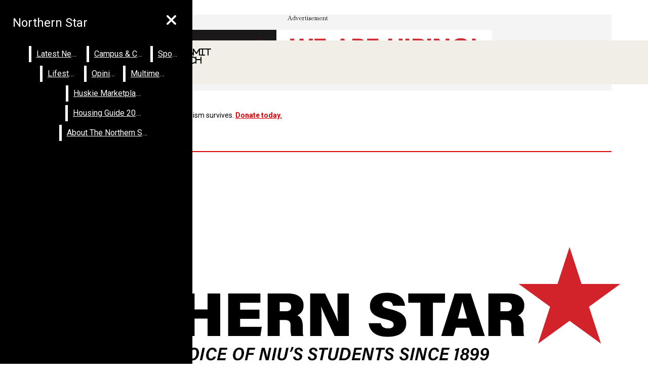

--- FILE ---
content_type: text/html; charset=UTF-8
request_url: https://northernstar.info/tag/choreography/
body_size: 27368
content:
<!DOCTYPE html>
<html lang="en-US"> 
<head>
	<meta http-equiv="Content-Type" content="text/html; charset=UTF-8" />
	<meta name="distribution" content="global" />
	<meta name="robots" content="follow, all" />
	<meta name="language" content="en, sv" />
	<meta name="viewport" content="width=device-width" />
	<link rel="Shortcut Icon" href="https://northernstar.info/wp-content/uploads/2022/01/art-northern_star_fav_icon@2x.png" type="image/x-icon" />
	<link rel="alternate" type="application/rss+xml" title="Northern Star RSS 2.0" href="https://northernstar.info/feed/" />
	<link rel="alternate" type="text/xml" title="Northern Star RSS .92" href="https://northernstar.info/feed/rss/" />
	<link rel="alternate" type="application/atom+xml" title="Northern Star Atom 0.3" href="https://northernstar.info/feed/atom/" />
	<title>choreography &#8211; Northern Star</title>
<meta name='robots' content='max-image-preview:large' />
	<style>img:is([sizes="auto" i], [sizes^="auto," i]) { contain-intrinsic-size: 3000px 1500px }</style>
	<link rel="alternate" type="application/rss+xml" title="Northern Star &raquo; choreography Tag Feed" href="https://northernstar.info/tag/choreography/feed/" />
<script type="text/javascript">
/* <![CDATA[ */
window._wpemojiSettings = {"baseUrl":"https:\/\/s.w.org\/images\/core\/emoji\/16.0.1\/72x72\/","ext":".png","svgUrl":"https:\/\/s.w.org\/images\/core\/emoji\/16.0.1\/svg\/","svgExt":".svg","source":{"concatemoji":"https:\/\/northernstar.info\/wp-includes\/js\/wp-emoji-release.min.js?ver=4f05c2166b62773cbc828e8744f8f910"}};
/*! This file is auto-generated */
!function(s,n){var o,i,e;function c(e){try{var t={supportTests:e,timestamp:(new Date).valueOf()};sessionStorage.setItem(o,JSON.stringify(t))}catch(e){}}function p(e,t,n){e.clearRect(0,0,e.canvas.width,e.canvas.height),e.fillText(t,0,0);var t=new Uint32Array(e.getImageData(0,0,e.canvas.width,e.canvas.height).data),a=(e.clearRect(0,0,e.canvas.width,e.canvas.height),e.fillText(n,0,0),new Uint32Array(e.getImageData(0,0,e.canvas.width,e.canvas.height).data));return t.every(function(e,t){return e===a[t]})}function u(e,t){e.clearRect(0,0,e.canvas.width,e.canvas.height),e.fillText(t,0,0);for(var n=e.getImageData(16,16,1,1),a=0;a<n.data.length;a++)if(0!==n.data[a])return!1;return!0}function f(e,t,n,a){switch(t){case"flag":return n(e,"\ud83c\udff3\ufe0f\u200d\u26a7\ufe0f","\ud83c\udff3\ufe0f\u200b\u26a7\ufe0f")?!1:!n(e,"\ud83c\udde8\ud83c\uddf6","\ud83c\udde8\u200b\ud83c\uddf6")&&!n(e,"\ud83c\udff4\udb40\udc67\udb40\udc62\udb40\udc65\udb40\udc6e\udb40\udc67\udb40\udc7f","\ud83c\udff4\u200b\udb40\udc67\u200b\udb40\udc62\u200b\udb40\udc65\u200b\udb40\udc6e\u200b\udb40\udc67\u200b\udb40\udc7f");case"emoji":return!a(e,"\ud83e\udedf")}return!1}function g(e,t,n,a){var r="undefined"!=typeof WorkerGlobalScope&&self instanceof WorkerGlobalScope?new OffscreenCanvas(300,150):s.createElement("canvas"),o=r.getContext("2d",{willReadFrequently:!0}),i=(o.textBaseline="top",o.font="600 32px Arial",{});return e.forEach(function(e){i[e]=t(o,e,n,a)}),i}function t(e){var t=s.createElement("script");t.src=e,t.defer=!0,s.head.appendChild(t)}"undefined"!=typeof Promise&&(o="wpEmojiSettingsSupports",i=["flag","emoji"],n.supports={everything:!0,everythingExceptFlag:!0},e=new Promise(function(e){s.addEventListener("DOMContentLoaded",e,{once:!0})}),new Promise(function(t){var n=function(){try{var e=JSON.parse(sessionStorage.getItem(o));if("object"==typeof e&&"number"==typeof e.timestamp&&(new Date).valueOf()<e.timestamp+604800&&"object"==typeof e.supportTests)return e.supportTests}catch(e){}return null}();if(!n){if("undefined"!=typeof Worker&&"undefined"!=typeof OffscreenCanvas&&"undefined"!=typeof URL&&URL.createObjectURL&&"undefined"!=typeof Blob)try{var e="postMessage("+g.toString()+"("+[JSON.stringify(i),f.toString(),p.toString(),u.toString()].join(",")+"));",a=new Blob([e],{type:"text/javascript"}),r=new Worker(URL.createObjectURL(a),{name:"wpTestEmojiSupports"});return void(r.onmessage=function(e){c(n=e.data),r.terminate(),t(n)})}catch(e){}c(n=g(i,f,p,u))}t(n)}).then(function(e){for(var t in e)n.supports[t]=e[t],n.supports.everything=n.supports.everything&&n.supports[t],"flag"!==t&&(n.supports.everythingExceptFlag=n.supports.everythingExceptFlag&&n.supports[t]);n.supports.everythingExceptFlag=n.supports.everythingExceptFlag&&!n.supports.flag,n.DOMReady=!1,n.readyCallback=function(){n.DOMReady=!0}}).then(function(){return e}).then(function(){var e;n.supports.everything||(n.readyCallback(),(e=n.source||{}).concatemoji?t(e.concatemoji):e.wpemoji&&e.twemoji&&(t(e.twemoji),t(e.wpemoji)))}))}((window,document),window._wpemojiSettings);
/* ]]> */
</script>
		
	<link rel='stylesheet' id='dashicons-css' href='https://northernstar.info/wp-includes/css/dashicons.min.css?ver=4f05c2166b62773cbc828e8744f8f910' type='text/css' media='all' />
<link rel='stylesheet' id='elusive-css' href='https://northernstar.info/wp-content/plugins/menu-icons/vendor/codeinwp/icon-picker/css/types/elusive.min.css?ver=2.0' type='text/css' media='all' />
<link rel='stylesheet' id='menu-icon-font-awesome-css' href='https://northernstar.info/wp-content/plugins/menu-icons/css/fontawesome/css/all.min.css?ver=5.15.4' type='text/css' media='all' />
<link rel='stylesheet' id='foundation-icons-css' href='https://northernstar.info/wp-content/plugins/menu-icons/vendor/codeinwp/icon-picker/css/types/foundation-icons.min.css?ver=3.0' type='text/css' media='all' />
<link rel='stylesheet' id='menu-icons-extra-css' href='https://northernstar.info/wp-content/plugins/menu-icons/css/extra.min.css?ver=0.13.19' type='text/css' media='all' />
<link rel='stylesheet' id='fontawesome-css' href='https://northernstar.info/wp-content/plugins/hivepress/assets/css/fontawesome/fontawesome.min.css?ver=1.7.17' type='text/css' media='all' />
<link rel='stylesheet' id='fontawesome-solid-css' href='https://northernstar.info/wp-content/plugins/hivepress/assets/css/fontawesome/solid.min.css?ver=1.7.17' type='text/css' media='all' />
<link rel='stylesheet' id='fancybox-css' href='https://northernstar.info/wp-content/plugins/hivepress/node_modules/@fancyapps/fancybox/dist/jquery.fancybox.min.css?ver=1.7.17' type='text/css' media='all' />
<link rel='stylesheet' id='slick-css' href='https://northernstar.info/wp-content/plugins/hivepress/node_modules/slick-carousel/slick/slick.css?ver=1.7.17' type='text/css' media='all' />
<link rel='stylesheet' id='flatpickr-css' href='https://northernstar.info/wp-content/plugins/hivepress/node_modules/flatpickr/dist/flatpickr.min.css?ver=1.7.17' type='text/css' media='all' />
<link rel='stylesheet' id='select2-css' href='https://northernstar.info/wp-content/plugins/hivepress/node_modules/select2/dist/css/select2.min.css?ver=1.7.17' type='text/css' media='all' />
<link rel='stylesheet' id='intl-tel-input-css' href='https://northernstar.info/wp-content/plugins/hivepress/node_modules/intl-tel-input/build/css/intlTelInput.min.css?ver=1.7.17' type='text/css' media='all' />
<link rel='stylesheet' id='jquery-ui-css' href='https://northernstar.info/wp-content/plugins/hivepress/assets/css/jquery-ui.min.css?ver=1.7.17' type='text/css' media='all' />
<link rel='stylesheet' id='hivepress-grid-css' href='https://northernstar.info/wp-content/plugins/hivepress/assets/css/grid.min.css?ver=1.7.17' type='text/css' media='all' />
<link rel='stylesheet' id='hivepress-core-common-css' href='https://northernstar.info/wp-content/plugins/hivepress/assets/css/common.min.css?ver=1.7.17' type='text/css' media='all' />
<link rel='stylesheet' id='hivepress-core-frontend-css' href='https://northernstar.info/wp-content/plugins/hivepress/assets/css/frontend.min.css?ver=1.7.17' type='text/css' media='all' />
<style id='wp-emoji-styles-inline-css' type='text/css'>

	img.wp-smiley, img.emoji {
		display: inline !important;
		border: none !important;
		box-shadow: none !important;
		height: 1em !important;
		width: 1em !important;
		margin: 0 0.07em !important;
		vertical-align: -0.1em !important;
		background: none !important;
		padding: 0 !important;
	}
</style>
<link rel='stylesheet' id='wp-block-library-css' href='https://northernstar.info/wp-includes/css/dist/block-library/style.min.css?ver=4f05c2166b62773cbc828e8744f8f910' type='text/css' media='all' />
<style id='classic-theme-styles-inline-css' type='text/css'>
/*! This file is auto-generated */
.wp-block-button__link{color:#fff;background-color:#32373c;border-radius:9999px;box-shadow:none;text-decoration:none;padding:calc(.667em + 2px) calc(1.333em + 2px);font-size:1.125em}.wp-block-file__button{background:#32373c;color:#fff;text-decoration:none}
</style>
<style id='font-awesome-svg-styles-default-inline-css' type='text/css'>
.svg-inline--fa {
  display: inline-block;
  height: 1em;
  overflow: visible;
  vertical-align: -.125em;
}
</style>
<link rel='stylesheet' id='font-awesome-svg-styles-css' href='https://northernstar.info/wp-content/uploads/font-awesome/v6.6.0/css/svg-with-js.css' type='text/css' media='all' />
<style id='font-awesome-svg-styles-inline-css' type='text/css'>
   .wp-block-font-awesome-icon svg::before,
   .wp-rich-text-font-awesome-icon svg::before {content: unset;}
</style>
<style id='global-styles-inline-css' type='text/css'>
:root{--wp--preset--aspect-ratio--square: 1;--wp--preset--aspect-ratio--4-3: 4/3;--wp--preset--aspect-ratio--3-4: 3/4;--wp--preset--aspect-ratio--3-2: 3/2;--wp--preset--aspect-ratio--2-3: 2/3;--wp--preset--aspect-ratio--16-9: 16/9;--wp--preset--aspect-ratio--9-16: 9/16;--wp--preset--color--black: #000000;--wp--preset--color--cyan-bluish-gray: #abb8c3;--wp--preset--color--white: #ffffff;--wp--preset--color--pale-pink: #f78da7;--wp--preset--color--vivid-red: #cf2e2e;--wp--preset--color--luminous-vivid-orange: #ff6900;--wp--preset--color--luminous-vivid-amber: #fcb900;--wp--preset--color--light-green-cyan: #7bdcb5;--wp--preset--color--vivid-green-cyan: #00d084;--wp--preset--color--pale-cyan-blue: #8ed1fc;--wp--preset--color--vivid-cyan-blue: #0693e3;--wp--preset--color--vivid-purple: #9b51e0;--wp--preset--gradient--vivid-cyan-blue-to-vivid-purple: linear-gradient(135deg,rgba(6,147,227,1) 0%,rgb(155,81,224) 100%);--wp--preset--gradient--light-green-cyan-to-vivid-green-cyan: linear-gradient(135deg,rgb(122,220,180) 0%,rgb(0,208,130) 100%);--wp--preset--gradient--luminous-vivid-amber-to-luminous-vivid-orange: linear-gradient(135deg,rgba(252,185,0,1) 0%,rgba(255,105,0,1) 100%);--wp--preset--gradient--luminous-vivid-orange-to-vivid-red: linear-gradient(135deg,rgba(255,105,0,1) 0%,rgb(207,46,46) 100%);--wp--preset--gradient--very-light-gray-to-cyan-bluish-gray: linear-gradient(135deg,rgb(238,238,238) 0%,rgb(169,184,195) 100%);--wp--preset--gradient--cool-to-warm-spectrum: linear-gradient(135deg,rgb(74,234,220) 0%,rgb(151,120,209) 20%,rgb(207,42,186) 40%,rgb(238,44,130) 60%,rgb(251,105,98) 80%,rgb(254,248,76) 100%);--wp--preset--gradient--blush-light-purple: linear-gradient(135deg,rgb(255,206,236) 0%,rgb(152,150,240) 100%);--wp--preset--gradient--blush-bordeaux: linear-gradient(135deg,rgb(254,205,165) 0%,rgb(254,45,45) 50%,rgb(107,0,62) 100%);--wp--preset--gradient--luminous-dusk: linear-gradient(135deg,rgb(255,203,112) 0%,rgb(199,81,192) 50%,rgb(65,88,208) 100%);--wp--preset--gradient--pale-ocean: linear-gradient(135deg,rgb(255,245,203) 0%,rgb(182,227,212) 50%,rgb(51,167,181) 100%);--wp--preset--gradient--electric-grass: linear-gradient(135deg,rgb(202,248,128) 0%,rgb(113,206,126) 100%);--wp--preset--gradient--midnight: linear-gradient(135deg,rgb(2,3,129) 0%,rgb(40,116,252) 100%);--wp--preset--font-size--small: 13px;--wp--preset--font-size--medium: 20px;--wp--preset--font-size--large: 36px;--wp--preset--font-size--x-large: 42px;--wp--preset--spacing--20: 0.44rem;--wp--preset--spacing--30: 0.67rem;--wp--preset--spacing--40: 1rem;--wp--preset--spacing--50: 1.5rem;--wp--preset--spacing--60: 2.25rem;--wp--preset--spacing--70: 3.38rem;--wp--preset--spacing--80: 5.06rem;--wp--preset--shadow--natural: 6px 6px 9px rgba(0, 0, 0, 0.2);--wp--preset--shadow--deep: 12px 12px 50px rgba(0, 0, 0, 0.4);--wp--preset--shadow--sharp: 6px 6px 0px rgba(0, 0, 0, 0.2);--wp--preset--shadow--outlined: 6px 6px 0px -3px rgba(255, 255, 255, 1), 6px 6px rgba(0, 0, 0, 1);--wp--preset--shadow--crisp: 6px 6px 0px rgba(0, 0, 0, 1);}:where(.is-layout-flex){gap: 0.5em;}:where(.is-layout-grid){gap: 0.5em;}body .is-layout-flex{display: flex;}.is-layout-flex{flex-wrap: wrap;align-items: center;}.is-layout-flex > :is(*, div){margin: 0;}body .is-layout-grid{display: grid;}.is-layout-grid > :is(*, div){margin: 0;}:where(.wp-block-columns.is-layout-flex){gap: 2em;}:where(.wp-block-columns.is-layout-grid){gap: 2em;}:where(.wp-block-post-template.is-layout-flex){gap: 1.25em;}:where(.wp-block-post-template.is-layout-grid){gap: 1.25em;}.has-black-color{color: var(--wp--preset--color--black) !important;}.has-cyan-bluish-gray-color{color: var(--wp--preset--color--cyan-bluish-gray) !important;}.has-white-color{color: var(--wp--preset--color--white) !important;}.has-pale-pink-color{color: var(--wp--preset--color--pale-pink) !important;}.has-vivid-red-color{color: var(--wp--preset--color--vivid-red) !important;}.has-luminous-vivid-orange-color{color: var(--wp--preset--color--luminous-vivid-orange) !important;}.has-luminous-vivid-amber-color{color: var(--wp--preset--color--luminous-vivid-amber) !important;}.has-light-green-cyan-color{color: var(--wp--preset--color--light-green-cyan) !important;}.has-vivid-green-cyan-color{color: var(--wp--preset--color--vivid-green-cyan) !important;}.has-pale-cyan-blue-color{color: var(--wp--preset--color--pale-cyan-blue) !important;}.has-vivid-cyan-blue-color{color: var(--wp--preset--color--vivid-cyan-blue) !important;}.has-vivid-purple-color{color: var(--wp--preset--color--vivid-purple) !important;}.has-black-background-color{background-color: var(--wp--preset--color--black) !important;}.has-cyan-bluish-gray-background-color{background-color: var(--wp--preset--color--cyan-bluish-gray) !important;}.has-white-background-color{background-color: var(--wp--preset--color--white) !important;}.has-pale-pink-background-color{background-color: var(--wp--preset--color--pale-pink) !important;}.has-vivid-red-background-color{background-color: var(--wp--preset--color--vivid-red) !important;}.has-luminous-vivid-orange-background-color{background-color: var(--wp--preset--color--luminous-vivid-orange) !important;}.has-luminous-vivid-amber-background-color{background-color: var(--wp--preset--color--luminous-vivid-amber) !important;}.has-light-green-cyan-background-color{background-color: var(--wp--preset--color--light-green-cyan) !important;}.has-vivid-green-cyan-background-color{background-color: var(--wp--preset--color--vivid-green-cyan) !important;}.has-pale-cyan-blue-background-color{background-color: var(--wp--preset--color--pale-cyan-blue) !important;}.has-vivid-cyan-blue-background-color{background-color: var(--wp--preset--color--vivid-cyan-blue) !important;}.has-vivid-purple-background-color{background-color: var(--wp--preset--color--vivid-purple) !important;}.has-black-border-color{border-color: var(--wp--preset--color--black) !important;}.has-cyan-bluish-gray-border-color{border-color: var(--wp--preset--color--cyan-bluish-gray) !important;}.has-white-border-color{border-color: var(--wp--preset--color--white) !important;}.has-pale-pink-border-color{border-color: var(--wp--preset--color--pale-pink) !important;}.has-vivid-red-border-color{border-color: var(--wp--preset--color--vivid-red) !important;}.has-luminous-vivid-orange-border-color{border-color: var(--wp--preset--color--luminous-vivid-orange) !important;}.has-luminous-vivid-amber-border-color{border-color: var(--wp--preset--color--luminous-vivid-amber) !important;}.has-light-green-cyan-border-color{border-color: var(--wp--preset--color--light-green-cyan) !important;}.has-vivid-green-cyan-border-color{border-color: var(--wp--preset--color--vivid-green-cyan) !important;}.has-pale-cyan-blue-border-color{border-color: var(--wp--preset--color--pale-cyan-blue) !important;}.has-vivid-cyan-blue-border-color{border-color: var(--wp--preset--color--vivid-cyan-blue) !important;}.has-vivid-purple-border-color{border-color: var(--wp--preset--color--vivid-purple) !important;}.has-vivid-cyan-blue-to-vivid-purple-gradient-background{background: var(--wp--preset--gradient--vivid-cyan-blue-to-vivid-purple) !important;}.has-light-green-cyan-to-vivid-green-cyan-gradient-background{background: var(--wp--preset--gradient--light-green-cyan-to-vivid-green-cyan) !important;}.has-luminous-vivid-amber-to-luminous-vivid-orange-gradient-background{background: var(--wp--preset--gradient--luminous-vivid-amber-to-luminous-vivid-orange) !important;}.has-luminous-vivid-orange-to-vivid-red-gradient-background{background: var(--wp--preset--gradient--luminous-vivid-orange-to-vivid-red) !important;}.has-very-light-gray-to-cyan-bluish-gray-gradient-background{background: var(--wp--preset--gradient--very-light-gray-to-cyan-bluish-gray) !important;}.has-cool-to-warm-spectrum-gradient-background{background: var(--wp--preset--gradient--cool-to-warm-spectrum) !important;}.has-blush-light-purple-gradient-background{background: var(--wp--preset--gradient--blush-light-purple) !important;}.has-blush-bordeaux-gradient-background{background: var(--wp--preset--gradient--blush-bordeaux) !important;}.has-luminous-dusk-gradient-background{background: var(--wp--preset--gradient--luminous-dusk) !important;}.has-pale-ocean-gradient-background{background: var(--wp--preset--gradient--pale-ocean) !important;}.has-electric-grass-gradient-background{background: var(--wp--preset--gradient--electric-grass) !important;}.has-midnight-gradient-background{background: var(--wp--preset--gradient--midnight) !important;}.has-small-font-size{font-size: var(--wp--preset--font-size--small) !important;}.has-medium-font-size{font-size: var(--wp--preset--font-size--medium) !important;}.has-large-font-size{font-size: var(--wp--preset--font-size--large) !important;}.has-x-large-font-size{font-size: var(--wp--preset--font-size--x-large) !important;}
:where(.wp-block-post-template.is-layout-flex){gap: 1.25em;}:where(.wp-block-post-template.is-layout-grid){gap: 1.25em;}
:where(.wp-block-columns.is-layout-flex){gap: 2em;}:where(.wp-block-columns.is-layout-grid){gap: 2em;}
:root :where(.wp-block-pullquote){font-size: 1.5em;line-height: 1.6;}
</style>
<link rel='stylesheet' id='contact-form-7-css' href='https://northernstar.info/wp-content/plugins/contact-form-7/includes/css/styles.css?ver=6.1.3' type='text/css' media='all' />
<link rel='stylesheet' id='owmweather-css-css' href='https://northernstar.info/wp-content/plugins/owm-weather/css/owmweather.min.css?ver=4f05c2166b62773cbc828e8744f8f910' type='text/css' media='all' />
<link rel='stylesheet' id='sno-countdown-plugin-style-front-css' href='https://northernstar.info/wp-content/plugins/sno-countdown/assets/style/sno-countdown-style.css?ver=1.0.1' type='text/css' media='all' />
<link rel='stylesheet' id='sno-comments-css-css' href='https://northernstar.info/wp-content/themes/snoflex/flex-functions/comments/comments.css?ver=10.6.4' type='text/css' media='all' />
<link rel='stylesheet' id='weather-styles-css' href='https://northernstar.info/wp-content/themes/snoflex/flex-functions/weather/weather.css?ver=20220702' type='text/css' media='all' />
<link rel='stylesheet' id='flex-parallax-css' href='https://northernstar.info/wp-content/themes/snoflex/includes/parallax/css/main.css?ver=10.6.4' type='text/css' media='all' />
<link rel='stylesheet' id='flex-flexslider-css' href='https://northernstar.info/wp-content/themes/snoflex/includes/flexslider/flexslider.css?ver=10.6.4' type='text/css' media='all' />
<link rel='stylesheet' id='flex-superfish-css' href='https://northernstar.info/wp-content/themes/snoflex/includes/superfish/css/superfish.css?ver=10.6.4' type='text/css' media='all' />
<link rel='stylesheet' id='flex-remodal-css' href='https://northernstar.info/wp-content/themes/snoflex/styles/remodal.css?ver=10.6.4' type='text/css' media='all' />
<link rel='stylesheet' id='flex-remodal-default-css' href='https://northernstar.info/wp-content/themes/snoflex/styles/remodal-default-theme.css?ver=10.6.4' type='text/css' media='all' />
<link rel='stylesheet' id='flex-stylesheet-css' href='https://northernstar.info/wp-content/themes/snoflex/style.css?ver=10.6.4' type='text/css' media='all' />
<link rel='stylesheet' id='font-awesome-css' href='https://northernstar.info/wp-content/plugins/elementor/assets/lib/font-awesome/css/font-awesome.min.css?ver=4.7.0' type='text/css' media='all' />
<link rel='stylesheet' id='googleFonts-css' href='https://fonts.googleapis.com/css?family=Roboto%3A200%2C400%2C700%2C900%7CBaskervville%3A400%2C700%2C600%2C300&#038;display=swap&#038;ver=6.8.3' type='text/css' media='all' />
<link rel='stylesheet' id='font-awesome-official-css' href='https://use.fontawesome.com/releases/v6.6.0/css/all.css' type='text/css' media='all' integrity="sha384-h/hnnw1Bi4nbpD6kE7nYfCXzovi622sY5WBxww8ARKwpdLj5kUWjRuyiXaD1U2JT" crossorigin="anonymous" />
<link rel='stylesheet' id='font-awesome-official-v4shim-css' href='https://use.fontawesome.com/releases/v6.6.0/css/v4-shims.css' type='text/css' media='all' integrity="sha384-Heamg4F/EELwbmnBJapxaWTkcdX/DCrJpYgSshI5BkI7xghn3RvDcpG+1xUJt/7K" crossorigin="anonymous" />
<link rel='stylesheet' id='snoadrotate-default-css-css' href='https://northernstar.info/wp-content/plugins/sno-ad-rotate/css/widget-default.css?ver=1.1.1' type='text/css' media='screen' />
<link rel='stylesheet' id='wp-paginate-css' href='https://northernstar.info/wp-content/plugins/wp-paginate/css/wp-paginate.css?ver=2.2.4' type='text/css' media='screen' />
<script type="text/javascript" src="https://northernstar.info/wp-includes/js/jquery/jquery.min.js?ver=3.7.1" id="jquery-core-js"></script>
<script type="text/javascript" src="https://northernstar.info/wp-includes/js/jquery/jquery-migrate.min.js?ver=3.4.1" id="jquery-migrate-js"></script>
<script type="text/javascript" id="sno-comments-js-js-extra">
/* <![CDATA[ */
var comment_ajax_object = {"ajaxurl":"https:\/\/northernstar.info\/wp-admin\/admin-ajax.php","nonce":"d0e42b1911"};
/* ]]> */
</script>
<script type="text/javascript" src="https://northernstar.info/wp-content/themes/snoflex/flex-functions/comments/comments.js?ver=10.6.4" id="sno-comments-js-js"></script>
<script type="text/javascript" src="https://northernstar.info/wp-content/themes/snoflex/flex-functions/weather/weatherViews.js?ver=20220601" id="weather-script-js"></script>
<script type="text/javascript" src="https://northernstar.info/wp-content/themes/snoflex/includes/flexslider/jquery.flexslider.js?ver=10.6.4" id="flex-flexslider-script-js"></script>
<script type="text/javascript" src="https://northernstar.info/wp-content/themes/snoflex/includes/superfish/js/hoverintent.js?ver=10.6.4" id="flex-hoverintent-js"></script>
<script type="text/javascript" src="https://northernstar.info/wp-content/themes/snoflex/includes/superfish/js/superfish.js?ver=10.6.4" id="flex-superfish-js"></script>
<script type="text/javascript" src="https://northernstar.info/wp-content/themes/snoflex/includes/superfish/js/supersubs.js?ver=10.6.4" id="flex-supersubs-js"></script>
<script type="text/javascript" src="https://northernstar.info/wp-content/themes/snoflex/javascript/jquery-scrolltofixed-min.js?ver=10.6.4" id="flex-scrollfix-js"></script>
<script type="text/javascript" src="https://northernstar.info/wp-content/themes/snoflex/javascript/remodal.min.js?ver=10.6.4" id="flex-remodal-js"></script>
<script type="text/javascript" src="https://northernstar.info/wp-content/themes/snoflex/javascript/jcarousellite_1.0.1c4.js?ver=4f05c2166b62773cbc828e8744f8f910" id="flex-bnticker-js"></script>
<script type="text/javascript" src="https://northernstar.info/wp-content/themes/snoflex/javascript/menus-init.js?ver=10.6.4" id="flex-menus-js"></script>
<script type="text/javascript" id="flex-theme-js-js-extra">
/* <![CDATA[ */
var frontend_ajax_object = {"ajaxurl":"https:\/\/northernstar.info\/wp-admin\/admin-ajax.php"};
/* ]]> */
</script>
<script type="text/javascript" src="https://northernstar.info/wp-content/themes/snoflex/javascript/sno-theme.js?ver=10.6.4" id="flex-theme-js-js"></script>
<script type="text/javascript" src="https://northernstar.info/wp-content/themes/snoflex/includes/parallax/js/skrollr.js?ver=4f05c2166b62773cbc828e8744f8f910" id="flex-parallax-js"></script>
<script type="text/javascript" src="https://northernstar.info/wp-content/themes/snoflex/javascript/simpleParallax.min.js?ver=4f05c2166b62773cbc828e8744f8f910" id="image-parallax-js"></script>
<link rel="https://api.w.org/" href="https://northernstar.info/wp-json/" /><link rel="alternate" title="JSON" type="application/json" href="https://northernstar.info/wp-json/wp/v2/tags/713" />

<!-- Start of Open Graph Meta Tags -->

<meta property="og:title" content="Northern Star" />
<meta property="og:type" content="blog" />
<meta property="og:url" content="https://northernstar.info/713/from-ap/funk-scores-8-points-in-ot-sparks-army-past-navy-86-75/" />
<meta property="og:image" content="" />
<meta property="og:image:secure_url" content="" />
<meta property="og:image:width" content="" />
<meta property="og:image:height" content="" />
<meta property="og:site_name" content="Northern Star" />
<meta property="og:description" content="The Student News Site of Northern Illinois University" />
<meta name="description" content="The Student News Site of Northern Illinois University" />
<!-- End of Open Graph Meta Tags -->

<meta name="generator" content="Elementor 3.33.1; features: additional_custom_breakpoints; settings: css_print_method-external, google_font-enabled, font_display-auto">
			<style>
				.e-con.e-parent:nth-of-type(n+4):not(.e-lazyloaded):not(.e-no-lazyload),
				.e-con.e-parent:nth-of-type(n+4):not(.e-lazyloaded):not(.e-no-lazyload) * {
					background-image: none !important;
				}
				@media screen and (max-height: 1024px) {
					.e-con.e-parent:nth-of-type(n+3):not(.e-lazyloaded):not(.e-no-lazyload),
					.e-con.e-parent:nth-of-type(n+3):not(.e-lazyloaded):not(.e-no-lazyload) * {
						background-image: none !important;
					}
				}
				@media screen and (max-height: 640px) {
					.e-con.e-parent:nth-of-type(n+2):not(.e-lazyloaded):not(.e-no-lazyload),
					.e-con.e-parent:nth-of-type(n+2):not(.e-lazyloaded):not(.e-no-lazyload) * {
						background-image: none !important;
					}
				}
			</style>
			<style type="text/css" media="screen">
 body, #wrap, #upperwrap {font-family: Baskervville !important; font-weight: 400; }  textarea {font-family: Baskervville !important; font-weight: 400; }  #wrap { background-color: #ffffff; } .sno-header-wrap .snoads-unplaced { background: #ffffff;} .sno-footer-wrap .snoads-unplaced { background: #000000;}.sc-datesport, .sports-widget-carousel ul { background: #f1eee7; }.sc_score_link, .sc_score_link_vertical { border-color: #f1eee7; }.storycontent p a, .carouselbyline a, a.creditline, .sno-story-wrap a { text-decoration:underline; }.aboutwriter { border-width: 5px 0 ; border-color: #dd3333; border-style:solid; background: #ffffff; color: #000000; }.aboutwriter { padding-left:0px; padding-right: 0px; padding-bottom: 0px; }.sc_photo { width: 190px; } .sc_bio { width: calc(100% - 205px); }.storycreditbox:nth-child(even) { padding-right: 20px; }.storycreditbox { padding-bottom: 20px; padding-left: 0px; }.storycreditboxwide { padding-right: 0px; padding-left: 0px; }.storycreditbox, .storycreditboxwide { border: 0px solid #f1eee7; background: #ffffff;color: #000000;}.storycreditbox { width: calc(100% - 20px);}.sidechapter .storycreditbox { width: calc(100% - 20px);}input.s { background: #ffffff; color: #000000; border-color: #ffffff; }.sno-submit-search-button { background: #ffffff; color: #000000; }.search-button-container { border-color: #ffffff; }input.s::placeholder { color: #000000; opacity: 1; }.leaderboardwrap {background:#ffffff;border-bottom: solid ;border-top:0px solid ;}.footerboardwrap {background:#ffffff;border-bottom: 0px solid ;border-top: 0px solid ;} .sno-header-wrap .snoads-unplaced, .sno-header-wrap .snoads-unplaced .leaderboardwrap { background: #ffffff;} .sno-footer-wrap .snoads-unplaced, .sno-footer-wrap .snoads-unplaced .footerboardwrap { background: #000000!important;}.breakingnewswrap {background-color:#ffffff !important;color:#000000 !important;border-bottom:  solid ;border-top: 0px solid ;}#breakingnews a, #breakingnews a:hover {color: #000000 !important;}.breakingnewswrap a, .breakingnewswrap p { color: #000000 !important; font-family: Roboto !important; font-weight: 400; }.breakingnewsheadline, .breakingnewsdate { color: #000000 !important; font-family: Roboto !important; font-weight: 400; }.breakingnewswrap .bndate { background: #ffffff; color: #000000 ; }.breakingnewswrap .breakingnewsheadline { background: #ffffff; }#header h3, button.sno-comment-button, span.staff_pick, span.staff_pick i { color: #000000 !important; }.teasergrade { color: #000000 !important; }.sectionhead, a:link.sectionhead , a:visited.sectionhead  { color:#000000 !important; }table.stats th:hover { color:#000000 !important; }.teasertitle { color:#000000 !important; }#pscroller3 a { color: #000000 !important; }.sportsscrollbox .sportsscore span.cat { color:#000000 !important; }.sno_teaserbar_home { border-bottom:  solid ; }.sno_teaserbar_home { border-top: 0px solid ; }#alt_wrap #altheader { border-top:  solid ; }.headerwrap { background-color: #ffffff !important; border-bottom:  solid ; border-top: 0px solid ; }#altheader { border-bottom:  solid ; }#header, #altheader, #altheader-searchbox, .altheader-left { background-color: #ffffff !important; color: #000000;}.altheader-right { background-color: #ffffff !important; }#slidemenu a, #slidemenu .mobile_menu_text { color: #000000;}#mobile-menu { background-color: #ffffff !important;}#mobile-menu .sitetitle h1 a { color: #000000 !important; }#header h1, .altheader-logo h1 {color:#000000 !important;font-family: Roboto !important; font-weight: 200; text-shadow: none !important;text-align: center !important; margin-left: 0px;}.home-immersion-header, .altheader-logo h1 { font-family: Roboto !important; font-weight: 200}#sno_longform .footerbar, #sno_longform .header, #mobile-menu h1 { font-family: Roboto !important; font-weight: 200; }#header a, .altheader-logo h1 a { color: #000000 !important; }#header p {color: #000000 !important; font-family: Baskervville !important; font-weight: 400;text-align: center !important; padding:0px;}.wp-paginate .current { background: #ffffff !important; color: #000000 !important; border-color: #000000 !important; }#menu-a-menu, #menu-more-top { float:left;}#navbar a { color: #ffffff !important; background-color: #000000 !important; font-family: Roboto !important; text-transform: capitalize !important;font-weight: 400;}.mobile-menu a {font-family: Roboto !important; text-transform: capitalize !important;font-weight: 400;}#navbar a:hover, #navbar a:focus, #mini-logo-top:hover, #mini-logo-top:focus  { background-color: #ffffff !important; color: #000000 !important;}#navbar .current-menu-ancestor a, #navbar .current-menu-item a, #navbar .current-menu-parent a {background-color: #ffffff !important; color: #000000 !important;}#navbar .current-menu-ancestor a:hover, #navbar .current-menu-item a:hover, #navbar .current-menu-parent a:hover, #navbar .current-menu-ancestor a:focus, #navbar .current-menu-item a:focus, #navbar .current-menu-parent a:focus {background-color: #000000 !important; color: #ffffff !important;}#navbar .menu-item-home a, #navbar .menu-item-object-custom a {color: #ffffff !important; background-color: #000000 !important; }#navbar .menu-item-home a:hover, #navbar .menu-item-object-custom a:hover, #navbar .menu-item-home a:focus, #navbar .menu-item-object-custom a:focus {color: #000000 !important; background-color: #ffffff !important; }.navbarwrap, #navbar, #navbar a { background: #000000;}.navbarwrap { border-bottom:  solid ; border-top: 0px solid ; }#navbar { background-color: #000000 !important; color: #ffffff !important; }.navbarcontainer { background-color: #ffffff !important; }#navbarbackground {background: #ffffff;}.navbarwrap {background: #ffffff !important;}#navbar li a {margin-right: 10px; }#navbar li li a {margin-right: 0px;}#navbar li li {padding-left: 0px;}#navbar li {background-color: #ffffff; }#menu-a-menu > nav > div > ul > li:first-child { padding-left: 0px; }.mobile-menu a, .mobile-menu input {font-family: Roboto !important; text-transform: capitalize !important;font-weight: 400;}#menu, #slidemenu {font-family: Roboto !important; text-transform: capitalize !important; font-weight: 400;}#menu-b-menu, .sno-bottom-menu { float:none; text-align: center; }.sno-bottom-menu li { background: #000000 !important; }.sno-bottom-menu > li { float: none; display: inline-block;  }.sno-bottom-menu > li a { display: inline-block; }.sno-bottom-menu ul  { text-align: left; }.sno-bottom-menu ul a { display: block; }#subnavbar a { background-color: #ffffff !important; color: #000000 !important;  font-family: Roboto !important; font-weight: 400;text-transform: capitalize !important; }#subnavbar a:hover, #mini-logo-bottom:hover, #subnavbar a:focus, #mini-logo-bottom:focus { background-color: #a7090a !important; color: #ffffff !important;  }#subnavbar .current-menu-ancestor a, #subnavbar .current-menu-item a, #subnavbar .current-menu-parent a {background-color: #a7090a !important; color: #ffffff !important;}#subnavbar .current-menu-ancestor a:hover, #subnavbar .current-menu-item a:hover, #subnavbar .current-menu-parent a:hover, #subnavbar .current-menu-ancestor a:focus, #subnavbar .current-menu-item a:focus, #subnavbar .current-menu-parent a:focus  {background-color: #ffffff !important; color: #000000 !important;}#subnavbar .menu-item-home a, #subnavbar .menu-item-object-custom a {color: #000000 !important; background-color: #ffffff !important; }#subnavbar .menu-item-home a:hover, #subnavbar .menu-item-object-custom a:hover, #subnavbar .menu-item-home a:focus, #subnavbar .menu-item-object-custom a:focus {color: #ffffff !important; background-color: #a7090a !important; }.subnavbarwrap {background-color: #ffffff !important; border-bottom:  solid ; border-top: 0px solid ; }#subnavbar { background-color: #ffffff !important; color: #000000 !important; }.innerbackgroundwrap {background-color: #ffffff !important; }h1.searchheading, h1.toplevelheading {        color: #000000        }#fullwrap {background-color: #ffffff !important; border-bottom: 0px solid #000000; border-top: 0px solid #000000; }.wp-polls .pollbar { background: #000000;border: 1px solid #000000; }#breakingnewsbox p { color: #000000 !important; }h3.gform_title { background: #000000 !important; padding-left:7px !important;}.topnavwrap { border-bottom:  solid ; border-top: 0px solid ; background: #ffffff; color: #000000;}#topnavbar { background: #ffffff; color: #000000; }.topnavwrap a {color: #000000 !important; }#footer, .footerwrap, .footercredit, .sno-footercredit {color: #ffffff;background: #000000;}#footer p, #footer a, .footercredit p, .footercredit a, .sno-footercredit a {color: #ffffff !important;}.footerleft p {font-family: Roboto !important; font-weight: 200;}.footertagline p {font-family: Baskervville !important; font-weight: 400;}.footerwrap {border-bottom:  solid ; border-top: 0px solid ; background-color: #000000 !important;}body {background-color: #ffffff;}#homepageright ul li, #homepageleft ul li, #homepagewide ul li, #contentleft ul li, #sidebar ul li, #sidebar ul li li, #sidebar ul li ul li, .widgetwrap ul li {background:url(https://northernstar.info/wp-content/uploads/2022/01/art-northern_star_bullet1@2x.png) no-repeat 0px 4px; background-size:12px;}.widgettitle, .widgettitle-nonsno, .snodnetwork h3, .offset-title-wrap { font-family: Roboto !important; font-weight: 900; }.widget1 { background: #eeeeee !important;color: #000000 !important;border-left:0px solid #cccccc !important; border-right:0px solid #cccccc !important; border-top:0px solid #cccccc !important; padding-left:10px !important; font-size:22px !important;line-height:32px !important;margin:0px !important;padding-top: 2px !important;}.widget1 a { color: #000000 !important; }.widget3, .adheader{ background: #ffffff;color: #000000; text-transform:uppercase; text-align:center; margin:0px; font-size: 12px; line-height:13px; padding-top:0px;}.widget3 a, .widget3 a:hover { color: #000000 !important; }.widget4 { background: #ffffff;color: #000000; padding:5px 10px 0px;font-size:16px; line-height: 28px; padding-top:4px;}.widget4 a { color: #000000 !important; }.widget6 { background: #777777;border: 0px solid #cccccc; background-color: #777777; color: #ffffff; padding-left:10px;padding-top: 6px;font-size:17px; line-height: 25px;padding-bottom: 3px;}.widget6 a { color: #ffffff !important; }.widget7 { color:#000000 !important;background: #f4f4f4 !important;padding: 1px 10px 2px !important;margin: 1px 0px;font-size:17px; line-height: 26px;text-align: center;}.widget7 a { color: #000000 !important; }.widget8 { color:#ffffff;background: #393939;padding: 0px 8px; margin: 0px 0px 0px 10px;float: left;font-size:14px; line-height: 22px; }.widget8 a { color: #ffffff !important; }.widget2.widgettitle { background: #ffffff;color: #000000;font-size: 26px; line-height: 42px;text-align: left;text-transform:none;position: relative; z-index: 1;padding: 0;}.widget2 a { color: #000000 !important; }.widget2:before {border-top: 2px solid #db0005;left: 0px;right: 0px;top: 20px;content: ''; position: absolute; z-index: -1;}.widget2 .sno-w-title { color: #000000; background: #ffffff;display: inline-block;padding-right: 20px;padding-left: 0px;top: 20px;}.widgetbody2 { border-left: 0; border-right: 0; border-bottom: 0; background-color: #ffffff;overflow:hidden;padding: 20px 0 0 0px;}.widget5.widgettitle {background: #eeeeee;font-size: 20px;line-height: 36px;max-height: 36px;width: calc(100% - (0px * 2));border-left: 0px solid #aaaaaa;border-right: 0px solid #aaaaaa;border-top: 0px solid #aaaaaa;}.widget5.widgettitle .sno-w-title-before {border-left: 9px solid transparent;border-top: 18px solid #990000;border-bottom: 18px solid #990000;}.widget5.widgettitle .sno-a0 {display: none;}.widget5.widgettitle .sno-w-title-after {border-left: 9px solid #990000;border-top: 18px solid transparent;border-bottom: 18px solid transparent;}.widgetbody5.widgetbody {background: #ffffff;border-left: 0px solid #aaaaaa;border-right: 0px solid #aaaaaa;border-bottom: 0px solid #aaaaaa;}.widget5.widgettitle a {color: #ffffff!important;}.widget5.widgettitle .sno-w-title {background: #990000;color: #ffffff;}#content .widgettitle-nonsno, #homepageleft .widgettitle-nonsno, #homepageright .widgettitle-nonsno, #homepage .widgettitle-nonsno, #sidebar .widgettitle-nonsno, .sbscomments .widgettitle-nonsno, .widgettitle-nonsno { background: #ffffff;color: #000000;font-size: 26px; line-height: 42px;text-align: left;text-transform:none;position: relative; z-index: 1;padding: 0;}#content .widgettitle-nonsno:before, #homepageleft .widgettitle-nonsno:before, #homepageright .widgettitle-nonsno:before, #homepage .widgettitle-nonsno:before, #sidebar .widgettitle-nonsno:before, .sbscomments .widgettitle-nonsno:before, .widgettitle-nonsno:before {border-top: 2px solid #db0005;left: 0px;right: 0px;top: 20px;content: ''; position: absolute; z-index: -1;}.commenttoggle { color: #000000; background: #ffffff; font-size: 26px; line-height: 42px;position: absolute;right: 0;z-index: 2;padding-left: 15px;margin-right: 0;margin-top: 0;}.widgetbody, #permalinksidebar, .comments, .homecolumnwide { border-left: 0; border-right: 0; border-bottom: 0; background-color: #ffffff;overflow:hidden;padding: 20px 0 0 0px;}#homepage .widgettitle-nonsno a, #sidebar .widgettitle-nonsno a, #content .widgettitle-nonsno a, .sbscomments .widgettitle-nonsno a, .widgettitle-nonsno a { color: #000000 !important; }#homepage .widgettitle-nonsno .sno-w-title, #sidebar .widgettitle-nonsno .sno-w-title, #content .widgettitle-nonsno .sno-w-title, .sbscomments .widgettitle-nonsno .sno-w-title, .widgettitle-nonsno .sno-w-title { color: #000000; background: #ffffff;display: inline-block;padding-right: 20px;padding-left: 0px;top: 20px;}.widgetbody1 { border-left: 0px solid #cccccc; border-right: 0px solid #cccccc; border-bottom: 0px solid #cccccc; background-color: #eeeeee; padding:10px;}.widgetbody2 {border-left: none;border-right: none;border-bottom: none;background-color: #ffffff; }.widgetbody3 { border-right: 0px solid #ffffff; border-left: 0px solid #ffffff;border-bottom: unset;background: #eeeeee; padding:10px;}.widgetfooter3 { background: #ffffff;width:100%;}.widgetfooter3 { height: 13px; }.widgetbody4 { border-left: 0px solid #ffffff; border-right: 0px solid #ffffff; border-bottom: 0px solid #ffffff; background-color: #ffffff !important;  padding:10px !important; margin-left: 0 !important;margin-right: 0 !important;clear:both;}.widgetbody6 { border-left: 0px solid #cccccc; border-right: 0px solid #cccccc; border-bottom: 0px solid #cccccc; background-color: #eeeeee; padding:10px;}.widgetbody7 { background-color: #ffffff !important; border: unset !important;margin: 0px 0px 0px; padding: 10px 0px 15px 0px; }.widgetbody8 { background: #ffffff !important; padding: 10px; border-left: unset !important;border-right: unset !important;border-bottom: unset !important;}#permalinksidebar .widgettitle-nonsno, #permalinksidebar h3 { font-family: Roboto !important;font-weight: 900;font-size: 16px !important; line-height: 22px !important; margin: 0px 0px 3px 0px !important; padding: 0px !important; background:none!important;color:#000000!important; text-align: left!important;border:none!important; }.mmwrap, .mmwidget { border: 1px solid  !important; }#loadingimage { left:200px !important; }.storypageslideshow .flexslider, #mmpageslideshow .flexslider {background-color: #ffffff!important;box-shadow: none;border: none;}.insert { width: 47%; height: auto; background: ; color: #000000;padding: 1.5%; line-height: 1.5em; position:absolute; right:0px; top:0px; overflow:hidden; }.insert .widgetheadline, .insert .widgetheadline a { line-height: 24px !important; font-size: 20px !important; margin: 0 0 10px 0; color: #000000; margin-bottom:6px !important; font-family: Baskervville !important; font-weight: 600; }.widgetheadline .cat_dom_headline a { color: #000000; font-family: Baskervville !important; font-weight: 600; }#homepagefull p { line-height: 20px; font-size:15px; margin-top:0px;}#homepagefull a img {border:none;}.captionbox p {font-size:12px !important; line-height:14px !important;font-style:italic !important;}.topcaptionbox {display:none;}.topboxsmallhover, .topboxsmallwidehover { background-image: none !important;}#footer ul li {border-top: 1px solid #ffffff;}li.blockstag { background-color: #ffffff !important; color: #000000; border-radius: 3px; padding: 6px 8px !important;}li.blockstag:hover { background-color: #f0f0f0 !important; color: #000000; }li.blockstag:hover a { color: #000000; }li.blockstag a { color: #000000; }li.blockstag a:hover { color: #000000; }#classic_story ul.snotags { text-align: left; }#classic_story ul.snotags li { font-size: 16px; line-height: 16px; }.full-width ul.snotags { text-align: left; }.full-width ul.snotags li { font-size: 18px; line-height: 18px; }#storyrails ul.snotags { text-align: left; }#storyrails ul.snotags li { font-size: 18px; line-height: 18px; }.storycat span { background:  !important; }.storycat, #storypage .storycat a, #storypage .storycat a:hover { color:  !important; }.sno-story-card-deck, .sno-grid-deck, .sno-carousel-deck, .catlist-deck { font-family: Baskervville !important;font-weight: 400;}.storydeckbottom {border-bottom-color: #ffffff !important;}.innerbackground .storydeck p, #classic_story .storydeck p, #storyrails .storydeck p {font-size: 2em !important;font-family: Baskervville !important;font-weight: 400;color: #676767 !important;text-align: left !important;}#homebreaking .homedeck p {font-size: 2em !important;font-family: Baskervville !important;font-weight: 400;color: #676767 !important;}.storydeck { max-width:800px !important; }.storydeckbottom { border:none !important; }.storymeta, .storytags {border-top: 0px solid #ffffff !important;border-bottom: 0px solid #ffffff !important;background: #ffffff !important;}.profilepreviewbox {height:  !important;}.categorypreviewbox {height: ;}#catpage h2.catprofile, #catpage h2.catprofile a {font-size: 18px !important;line-height: 22px !important;}#storypage .storyshadow, #classic_story .storyshadow, #storyrails .storyshadow, #storypage .wp-caption, #classic_story .wp-caption, #storyrails .wp-caption {box-shadow: none !important;}.captionboxmit, .captionboxmittop, #storyrails .captionboxmit, #classic_story .wp-caption, #storyrails .wp-caption, #storypage .wp-caption, .lf-immersive-caption {background: #ffffff;border: 1px solid #ffffff;border: 1px solid #ffffff;border: 1px solid #ffffff;color: #000;}.captionboxmittop {padding: 10px 0 0;}#staffpage .profilepreviewbox {background:  !important;}tr.staffstoryrow { border-bottom-color: #ffffff !important; }.pullquote {font-family: Baskervville;font-weight: 400;}.photocaption, p.wp-caption-text, .photocredit, .photocreditinline {font-family: Baskervville;font-weight: 300;}#sno_longform .header {background-color: #ffffff !important;color: #000000 !important;}#sno_longform .spinner > div {background: #000000;}#sno_longform .footerbar {background-color: #ffffff !important;color: #000000 !important;border-top:  solid ; }#sno_longform #mainbody .footerbar p a {color: #000000 !important;}#sno_longform .chaptermenu, #sno_longform .chaptermenu a, #sno_longform .chaptermenu ul li, #sno_longform .chaptermenu ul li a, #sno_longform .chaptermenu ul li ul li a, #sno_longform .lf-dropdown ul li, #sno_longform .lf-dropdown ul li a, #sno_longform .lf-dropdown ul li ul li, #sno_longform .lf-dropdown ul li ul li a {background-color: #ffffff !important;color: #000000;}#sno_longform .chaptermenu ul li a:hover, #sno_longform .chaptermenu ul li a:hover, #sno_longform .lf-dropdown ul li a:hover, #sno_longform .lf-dropdown ul li a:hover {background-color: #000000 !important;color: #ffffff !important;}#sno_longform .header a, #sno_longform .header a:hover, #sno_longform .footerbar a, #sno_longform .footerbar a:hover, #sno_longform #storypage .footerbar p {color: #000000 !important;}#sno_longform .dividingline {border-top: 0px solid #ffffff; }#sno_longform .dividinglinedeck {border-top: 0px solid #676767; }.lf_menu_icon_bar {background-color: ;}#sno_longform #storypage .storydeck p {font-style: normal;}#sno_longform #gridpage .gridhover:hover, #sno_longform #gridpage .returntogrid:hover {border-bottom-color: #000000;}.blockscat { background: #000000; }#staffpage .blockscat { background: #db0005;color: #ffffff;}.header-icons {position:absolute;}.header-search {position:absolute;right:5px; background:  ;padding:; }.home-immersion-text {width: 30%;top: 20%;left: 20%;right: none;bottom: none;background: rgba(0,0,0,.5) !important;border-radius: 10px;}#home-immersion .blockscat { background: #023597; }#navbar a { line-height: 30px !important; padding-top: 0 !important; padding-bottom: 0 !important; }#navbarbackground { height: 30px !important; }#subnavbar a { line-height: 30px !important; padding-top: 0 !important; padding-bottom: 0 !important; }#subnavbarbackground { height: 30px !important; }.footer-icon .sno-icon { background: #a7090a; color: #fff; }.footer-icon .sno-snapchat i {-webkit-text-stroke-width: 0;}.footer-icon .sno-icon:hover { background: #fff; color: #a7090a; }.footer-icon .sno-snapchat:hover i {-webkit-text-stroke-width: 0;}.footer-icon .sno-icon { width: 30px;height: 30px;line-height: 30px;font-size: calc(30px * 2 / 3);}.sno-custom-icon- { background: ; color: #fff; }.icon-inverse .sno-custom-icon- { background: #fff; color: ; }.sno-custom-icon-:hover, .icon-hover-standard .sno-custom-icon-:hover { background: #fff; color: ; }.icon-inverse-hover .sno-custom-icon-:hover { background: ; color: #fff; }.classic-icon .sno-icon, .header-icons .social-border, .social-classic .social-border, .altheader-top .social-border, #altheader .social-border { background: #ffffff; color: #000000; }.classic-icon .sno-snapchat i {-webkit-text-stroke-width: 0;}.classic-icon .sno-icon:hover, .header-icons .social-border:hover, .social-classic .social-border:hover, .altheader-top .social-border:hover, #altheader .social-border:hover { background: #000000; color: #ffffff; }.classic-icon .sno-snapchat:hover i {-webkit-text-stroke-width: 0;}.altheader-top .social-border, #altheader .social-border {margin-right: 0px;}.altheader-top .alt-header-search-bar, #altheader .alt-header-search-bar, .alt-header-social-spacer {margin-left: 0px;}.header-icons {margin-top: 0px;margin-bottom: 0px;}.altheader-right-social, .altheader-top {padding-top: 0px;padding-bottom: 0px;}#topnavbar {padding-top: 1px;padding-bottom: 1px;}.header-icons .social-border, .social-classic .social-border, .search-spacer, .classic-icon .social-border {margin-right: 1px;}.header-icons .social-spacer, .social-classic .social-spacer, .classic-icon .social-spacer {margin-left: 1px;}.altheader-top-wrap { border-bottom:  solid ; }#footer .social-border {margin-right: 1px;}#footer .social-classic {margin-top: 1px;margin-bottom: 1px;}#footer .social-spacer {margin-left: 1px;}#altheader-searchbox .mobile-menu a:hover, .mobile-menu a:hover { background: #000000 !important; color: #ffffff !important; }    .mobile-menu a { border-bottom-color: ; background: #ffffff !important; color:  !important; }    .mobile-search { background: #ffffff; color: ; }.sno-menu-side { color: #000000 !important; }.headerimage, #header, .headerlarge, .headermedium, .headersmall { max-width: 1400px; margin: 0 auto; }.headerlarge { max-width:1400px; }.headermedium { max-width: 800px; }.headersmall { max-width: 479px; }#slidemenu .border-spacer { margin-top: px; }@media only screen and (min-width: 980px) {.altheader-menu {display: none; }}@media only screen and (max-width: 979px) {.altheader-left { width:auto; }}.altheader-bar1 { background: #ffffff; }#topnavbar .social-border, #altheader .social-border, .altheader-top .social-border, #header .social-border { border-radius: 20px; }.footerright .social-border { border-radius: 0px; }#sno_longform #altheader-searchbox {background: #ffffff !important;color:  !important;}#sno_longform #altheader-searchbox a {background: #ffffff !important;color:  !important;}#sno_longform #altheader-searchbox a:hover {color: #ffffff !important;background: #000000 !important;}#sno_longform .mobile-menu a {border-bottom-color:  !important;}#sno_longform #slidemenu {border-right: 1px solid  !important;}#sno_longform .mobile-search {color:  !important;background:  !important;}.hover_title { font-family: Baskervville; font-weight: 600;}#sno_hoverbar .hoverheader { background: none !important; }#content .sharing-icon {border-radius: 0px;margin-right: 1px;margin-bottom: 1px;width: 40px;height: 40px;line-height: 40px;font-size: calc(40px * 2 / 3);}#sno_longform .lf_headerleft {background: ;color: ;}#sno_longform .altheader-menu {background: ;color: ;}@media only screen and (max-width: 800px) {.sharing-mobile-hide { display:none; }}.hover_title { background: unset !important; }#sno_hoverbar .sno-email:hover, #lf_wrap .sno-email:hover { background: #fff; color: #1f385c; }#sno_hoverbar .sno-print:hover, #lf_wrap .sno-print:hover { background: #fff; color: #546b8b;  }#sno_hoverbar .sno-facebook:hover, #lf_wrap .sno-facebook:hover { background: #fff; color: #3b5998; }#sno_hoverbar .sno-twitter:hover, #lf_wrap .sno-twitter:hover { background: #fff; color: #000000; }#sno_hoverbar .sno-pinterest:hover, #lf_wrap .sno-pinterest:hover { background: #fff; color: #c92228;  }#sno_hoverbar .sno-tumblr:hover, #lf_wrap .sno-tumblr:hover { background: #fff; color: #36465d; }#sno_hoverbar .sno-google-plus:hover, #lf_wrap .sno-google-plus:hover { background: #fff; color: #dc4a38; }#sno_hoverbar .sno-reddit:hover, #lf_wrap .sno-reddit:hover { background: #fff; color: #00bf8f; }#sno_hoverbar .sno-comments:hover, #lf_wrap .sno-comments:hover { background: #fff; color: #2e7061; }.innerbackground .sno-email:hover, .sno-side-icons .email-side-icon:hover { background: #fff; color: #1f385c; }.innerbackground .sno-print:hover, .sno-side-icons .print-side-icon:hover { background: #fff; color: #546b8b; }.innerbackground .sno-facebook:hover, .sno-side-icons .facebook-side-icon:hover { background: #fff; color: #3b5998; }.innerbackground .sno-twitter:hover, .sno-side-icons .twitter-side-icon:hover { background: #fff; color: #000000; }.innerbackground .sno-pinterest:hover, .sno-side-icons .pinterest-side-icon:hover { background: #fff; color: #c92228;  }.innerbackground .sno-reddit:hover, .sno-side-icons .reddit-side-icon:hover { background: #fff; color: #00bf8f; }.innerbackground .sno-comments:hover, .sno-side-icons .comment-side-icon:hover { background: #fff; color: #2e7061; }.sno-side-icons .like-side-icon:hover { background: #fff; color: #862635; }.sno-side-icons .email-side-icon:hover .sno-side-icon-ring { border-color: #1f385c; }.sno-side-icons .print-side-icon:hover .sno-side-icon-ring { border-color: #546b8b; }.sno-side-icons .facebook-side-icon:hover .sno-side-icon-ring { border-color: #3b5998; }.sno-side-icons .twitter-side-icon:hover .sno-side-icon-ring { border-color: #000000; }.sno-side-icons .pinterest-side-icon:hover .sno-side-icon-ring { border-color: #c92228; }.sno-side-icons .reddit-side-icon:hover .sno-side-icon-ring { border-color: #00bf8f; }.sno-side-icons .comment-side-icon:hover .sno-side-icon-ring { border-color: #2e7061; }.sno-side-icons .like-side-icon:hover .sno-side-icon-ring { border-color: #862635; }#sno_hoverbar .sharing-icon{ opacity: .8; } #sno_hoverbar .sharing-icon:hover { opacity: 1; }.innerbackground .sharing-icon{ opacity: .8; } .innerbackground .sharing-icon:hover { opacity: 1; }@media only screen and (max-width: 800px) {#progress-bar { right: 100px !important; }}@media only screen and (max-width: 850px) {#sno_hoverbar .socialmedia {display: none;}.hover_title { height: 40px; background: #ffffff;} #sno_hoverbar .lf_headerleft { background: #ffffff;} #back-top { background: #ffffff; }}.slideshow-enlarge:hover { background: #a7090a; }.photo-enlarge:hover { background: #a7090a; }.time-wrapper {}.sno-widget-area-container { margin-right: 40px; }.sno-newpage-notice { margin-bottom: 40px; }.widgetwrap { margin-bottom: 40px; }.hp_top_left, .hp_top_center { width: calc(50% - 20px) !important; }@media only screen and (max-width: 800px) {#homepage .hp_top_left, #homepage .hp_top_center { width: calc(50% - 20px) !important; }}@media only screen and (max-width: 600px) {#homepage .hp_top_left, #homepage .hp_top_center { width: 100% !important; margin-right: 0; }}.hp_top_left { margin-right: 40px !important; }.hp_bottom_left { width: calc(33.333% - 26.666666666667px); margin-right: 40px; }.hp_bottom_center { width: calc(33.333% - 26.666666666667px); margin-right: 40px; }.hp_bottom_right { width: calc(33.333% - 26.666666666667px); }#content { padding-top: 40px; }.hp_extra { margin-right: 40px; }.extracolumn-padding {padding: 40px;}.sno-hac-row-wrap, .sno-footer-credit-inner { max-width: 1200px; }@media only screen and (max-width: 1200px) { #wrap { margin-top: 0; } }@media only screen and (max-width: 1200px) { #sno_hoverbar { display: none !important; } }.fullscreencatwrap, #wrap, #upperwrap, #topnavbar, #navbar, #navbarbackground, #subnavbar, #subnavbarbackground, #header, #breakingnews, #newsticker3-demo { max-width:1200px; } .newsticker3-jcarousellite, .newsticker3-jcarousellite .info { max-width: 1200px; width: 1200px; }.innerbackground { width: calc(100% - 0px); max-width: calc(100% - 0px); }#content { width: 100%; max-width:1200px; }.hp_wide_extra { width: calc(100% - 360px); max-width:840px; }.page_template .postarea { width: calc(100% - 360px - 40px); max-width: 840px; }@media only screen and (min-width: 1200px) {.innerbackground, #category-widgets #content { width: 1200px; max-width:1200px; }#homepage, #homepagewide { width: 840px; }}@media only screen and (min-width: 600px) and (max-width: 800px) {.sno-widget-area-row .sno-wa-col-7 { width: calc(33.33% - 26.666666666667px) !important; }.sno-widget-area-row .sno-widget-area-container.sno-wa-col-7:nth-child(3n) { margin-right: 0; }.sno-widget-area-row .sno-widget-area-container.sno-wa-col-7:last-of-type { width: 100% !important; }.sno-widget-area-row .sno-widget-area-container.sno-wa-col-6 { width: calc(33.33% - 26.666666666667px) !important; }.sno-widget-area-row .sno-widget-area-container.sno-wa-col-6:nth-child(3n) { margin-right: 0; }.sno-widget-area-row .sno-widget-area-container.sno-wa-col-5 { width: calc(50% - 20px) !important; }.sno-widget-area-row .sno-widget-area-container.sno-wa-col-5:last-of-type { width: 100% !important; }.sno-widget-area-row .sno-widget-area-container.sno-wa-col-5:nth-child(2n) { margin-right: 0; }.sno-widget-area-row .sno-widget-area-container.sno-wa-col-4 { width: calc(50% - 20px) !important; }.sno-widget-area-row .sno-widget-area-container.sno-wa-col-4:nth-child(2n) { margin-right: 0; }.sno-widget-area-row .sno-widget-area-container.sno-wa-col-3 { width: calc(33.33% - 26.666666666667px) !important; }.sno-widget-area-row .sno-widget-area-container.sno-wa-col-2 { width: calc(50% - 20px) !important; }}@media only screen and (max-width: 600px) {.sno-widget-area-row .sno-widget-area-container.sno-wa-col-7 { width: 100% !important; margin-right: 0; }.sno-widget-area-row .sno-widget-area-container.sno-wa-col-6 { width: 100% !important; margin-right: 0; }.sno-widget-area-row .sno-widget-area-container.sno-wa-col-5 { width: 100% !important; margin-right: 0; }.sno-widget-area-row .sno-widget-area-container.sno-wa-col-4 { width: 100% !important; margin-right: 0; }.sno-widget-area-row .sno-widget-area-container.sno-wa-col-3 { width: 100% !important; margin-right: 0; }.sno-widget-area-row .sno-widget-area-container.sno-wa-col-2 { width: 100% !important; margin-right: 0; }}@media only screen and (max-width: 980px) {.sno-widget-area-row .sno-widget-area-row .sno-widget-area-container.sno-wa-col-5 { width: 100% !important; margin-right: 0; }.sno-widget-area-row .sno-widget-area-row .sno-widget-area-container.sno-wa-col-4 { width: 100% !important; margin-right: 0; }.sno-widget-area-row .sno-widget-area-row .sno-widget-area-container.sno-wa-col-3 { width: 100% !important; margin-right: 0; }.sno-widget-area-row .sno-widget-area-row .sno-widget-area-container.sno-wa-col-2 { width: 100% !important; margin-right: 0; }}@media only screen and (max-width: 600px) {.sno-widget-area-row .sno-widget-area-container.sno-wa-col-7 { width: 100% !important; margin-right: 0; }.sno-widget-area-row .sno-widget-area-container.sno-wa-col-6 { width: 100% !important; margin-right: 0; }.sno-widget-area-row .sno-widget-area-container.sno-wa-col-3 { width: 100% !important; margin-right: 0; }}@media only screen and (max-width: 800px) {.sno-wa-col-2 .sno-story-list-widget .story-widget-primary, .sno-wa-col-2 .sno-story-list-widget .story-widget-secondary,.sno-wa-col-3 .sno-story-list-widget .story-widget-primary, .sno-wa-col-3 .sno-story-list-widget .story-widget-secondary,.sno-wa-col-4 .sno-story-list-widget .story-widget-primary, .sno-wa-col-4 .sno-story-list-widget .story-widget-secondary,.sno-wa-col-5 .sno-story-list-widget .story-widget-primary, .sno-wa-col-5 .sno-story-list-widget .story-widget-secondary,.sno-wa-col-2 .sno-story-list-widget .list-widget-primary-area .sno-story-card,.sno-wa-col-3 .sno-story-list-widget .list-widget-primary-area .sno-story-card,.sno-wa-col-4 .sno-story-list-widget .list-widget-primary-area .sno-story-card,.sno-wa-col-5 .sno-story-list-widget .list-widget-primary-area .sno-story-card {width: 100% !important;margin-right: 0 !important;margin-left: 0;}}@media only screen and (min-width: 600px) and (max-width: 1200px) {.innerbackground { width: calc(100% -  40px);}}#homepagewide { width: 100%; }#footer { max-width: 1200px;}.leaderboard, .footerboard { max-width: 1200px; }#homepage { width: 100%; }.jump-to-header-logo { background: none; }.jump-to-header-logo:hover { border-bottom: 1px solid #ddd; }.jump-to-header-logo, .jump-to-header-logo:hover {border: none; }#upperwrap-outer, #upperwrap { background: #ffffff; }.continue-overlay-link { border: 1px solid #ffffff;letter-spacing: 1px;text-transform: uppercase;font-size: 12px;}.continue-overlay-link:hover { background: #ffffff;color: #000000;}.continue-link { border: 1px solid #e5e5e5;background: #fbfbfb;color: #777777;letter-spacing: 2px;text-transform: uppercase;font-size: 10px;}.continue-link:hover { background: #161616;color: #ffffff;}.view-all-text { border: 1px solid #e5e5e5;background: #fbfbfb;color: #777777;letter-spacing: 1px;text-transform: uppercase;font-size: 14px;}.view-all-text:hover { background: #161616;color: #ffffff;}.view-all-grid-text { border: 1px solid #e5e5e5;background: #fbfbfb;color: #777777;letter-spacing: 1px;text-transform: uppercase;font-size: 14px;}.view-all-grid-text:hover { background: #161616;color: #ffffff;}.innerbackgroundwrap, #fullwrap { background-color: #ffffff}@media screen and (max-width: 800px) {html { margin-top: 0 !important; }}h1, h2, h3, h4, h5, h6 { font-family: Baskervville; font-weight: 400; }.collection-nav-title { font-family: Baskervville; font-weight: 400; }.collection-story-container .sfi-header, .collection-viewer-wrap .collection-link { font-family: Baskervville; font-weight: 400; }a, a:visited, a h3, h3 a, .widgetheadline a, a .widgetheadline { color: #000000; }a:hover, a:hover h3, a:hover .widgetheadline, h3 a:hover, .widgetheadline a:hover { color: #000000; text-decoration: underline; }a h3.homeheadline, a.homeheadline, a.headline, #content h1 a, .widgetheadline .headline, .storyheadline a, .searchheadline, h2.searchheadline, h2.searchheadline a, h2.catprofile a, #searchapge h2, #catpage h2, .maingridheadline, .homeheadline { color: #000000 !important; font-family: Baskervville !important; font-weight: 600; }.topboxsmallwide h3, topboxsmall h3, .desc h3, .relatedtitle {font-family: Baskervville !important; font-weight: 600; }a:hover h3.homeheadline { color: #000000 !important; text-decoration:underline !important; }#homepagefull h3.gridfallback, .bottom-row-blocks h3, .top-row-blocks h3 { font-family: Baskervville !important; font-weight: 600; }.storyheadline { font-family: Baskervville !important; font-weight: 600; }#storypage h1 {font-size: 4.6em !important;text-align: left !important;}#storyrails h1 {font-size: 4.6em !important;text-align: center;}#classic_story h1 {font-size: 4.6em !important;text-align: left !important;}.sno-menu { border-right-color: #dddddd; }.sno-arrow-up, #sno_hoverbar .socialmedia, .sno-search-button, .sno-search-close { border-left-color: #dddddd; }.sno-home { border-right: 1px solid #dddddd; }.sno-menu, .sno-arrow-up, .sno-search-button, .sno-search-close, .sno-home {background: #eeeeee; color: #cccccc;}.hover_titletext {color: #000000;}.hover_title {background: #ffffff;}#sno_hoverbar #progress-bar, #sno_hoverbar #back-top {background: #ffffff;}#sno_hoverbar .lf_headerleft { background: #eeeeee; }#sno_hoverbar #progress-bar-color {background: #eeeeee !important;}#sno_hoversearch {background: #dddddd;}#sno_teaserbar { top: -90px; }.sno_teaserbar #stb-container { background: #fff !important; }.sno_teaserbar_home #stb-container { background: #fff !important; }.sno_teaserbar .stb_left:hover, .sno_teaserbar .stb_right:hover { color: #a7090a; }.sno_teaserbar_home .stb_left:hover, .sno_teaserbar_home .stb_right:hover { color: #f1eee7; }.photo-container, .caption-container, .slideshow-caption-container a, .caption-container a, .photo-caption-container a { color: #fff !important; }.remodal-story-image, .remodal-story-image .flexslider, #sfi-email { background: #000 !important; }#sfi-email {border: 1px solid #fff; }#sfi_submit_email, #sfi_cancel_email { color: #000; }.sfi-title a, .sfi-title a:hover { color: #fff; }.sfi-title a:hover { border-bottom: 1px solid #fff;}.sfi-right:hover, .sfi-left:hover { color: #a7090a;}@media only screen and (min-width: 1100px) and (max-width: 1199px) {#classic_story #contentleft p { font-size:17px; line-height:27px; }}#storyrails #content { margin: 0 auto; }@media only screen and (min-width: 1100px) {.full-width .postarea { width: 900px;}}#leaderboard, #footerboard { max-width: 1200px; }#catpage .catlist-tile-media-photo { height: 248.88888888889px; max-height: 248.88888888889px; }.catlist-tile {border-radius: 5px;}.catlist-tile-inner {border: 0px solid #f1eee7;border-radius: 5px;}.catlist-tile img {border-radius: 5px 5px 0 0;}.catlist-tile-media-video, .catlist-tile-media-photo {border-radius: 5px 5px 0 0;}.catlist-tile-media-photo {height: 240px;max-height: 240px;overflow: hidden;}.catlist-tile-textarea.sno-center-v-list {left: 15px;right: 15px;}.catlist_tiles_wrap .sno-infinite-scroll-button, #category-widgets .sno-infinite-scroll-button {margin-bottom: 40px;}.catlist-tile-media-photo {background: #f1eee7;}.catlist-tile-media-photo img {object-fit: contain;}.catlist-tile-inner {padding-left: 15px;padding-right: 15px;}.catlist-tile-media-photo, .catlist-tile-media-video {margin-left: -15px;width: calc(100% + 15px + 15px);}@media only screen and (min-width: 980px) {.catlist_tiles_wrap div.catlist-tile:nth-child(3n) { margin-right: 0; }.catlist-tile {width: calc((100% / 3) - 26.666666666667px);margin-right: 40px;margin-bottom: 40px;background: #f1eee7;}}@media only screen and (min-width: 600px) and (max-width: 979px) {.catlist-tile {width: calc((100% / 2) - 26.666666666667px);margin-right: 40px;margin-bottom: 40px;background: #f1eee7;}.catlist_tiles_wrap div:nth-child(2n) { margin-right: 0;}}@media only screen and (max-width: 599px) {.catlist-tile {width: 100%;margin-bottom: 40px;background: #f1eee7;}}#catpage .catlist-tile h2 {font-size: 22px;line-height: 1.35em;margin-bottom: 15px;margin-top: 15px;text-align: center;}#catpage .catlist-tile .catlist-meta {text-align: center;font-size: 14px;margin-bottom: 15px;}#catpage .catlist-tile .catlist-deck {text-align: center;font-size: 20px;line-height: 1.35em;margin-bottom: 15px;font-style: normal;}#catpage .catlist-tile .catlist-teaser, #catpage .catlist-tile .catlist-teaser p {font-size: 14px;line-height: 1.45;margin-bottom: 15px;}.catlist-tile ul.snotags {text-align: center;margin-bottom: 15px;}.catlist-tile .continue {margin-bottom: 15px;}@media only screen and (min-width: 980px) and (max-width: 1200px) {#catpage #content {padding-left: 40px;padding-right: 40px;width: calc(100% - (2 * 40px));}}#staffpage .staffheading h1 {color: #000000;}.catlist-tile-media-photo {height: 200px;max-height: 200px;overflow: hidden;}#staffpage .catlist-tile {border-radius: 5px;border: 0px solid #f1eee7;width: calc((100% / 5) - 32px - 0px - 0px);}#staffpage .catlist-tile-inner {border: 0px solid #f1eee7;border-radius: 5px;}#staffpage .catlist-tile-media-photo {border-radius: calc(5px - 0px) calc(5px - 0px) 0 0;}#staffpage .catlist-tile-media-photo img {object-fit: cover;}#staffpage .catlist-tile {background: #f1eee7;color: #000000;}#staffpage .catlist-tile h2 a {color: #000000 !important;}#staffpage .catlist-tile-media-photo {background: #f1eee7;}#staffpage .staffnameblock {text-align: center;}#staffpage .catlist-tile h2 {font-size: 20px;text-align: center;font-weight: normal;font-style: normal;}#staffpage .catlist-tile .catlist-teaser, #staffpage .catlist-tile .catlist-teaser p {font-size: 14px;line-height: 1.5em;}@media only screen and (min-width: 980px) {#staffpage .catlist_tiles_wrap div:nth-child(5n) { margin-right: 0; }#staffpage .catlist-tile {width: calc((100% / 5) - 32px - 0px - 0px);margin-right: 40px;margin-bottom: 40px;background: #f1eee7;}}@media only screen and (min-width: 600px) and (max-width: 979px) {#staffpage .catlist-tile {width: calc((100% / 2) - 32px) - 0px - 0px;margin-right: 40px;margin-bottom: 40px;background: #f1eee7;}#staffpage .catlist_tiles_wrap div:nth-child(2n) { margin-right: 0;}}@media only screen and (max-width: 599px) {#staffpage .catlist-tile {width: calc(100% - 0px - 0px);margin-bottom: 40px;background: #f1eee7;}}.profile_icon {margin-right: 10px;            margin-bottom: 10px;border-radius: 7px;width: 40px;height: 40px;}.profile_icon i {line-height: 40px;width: 40px;font-size: calc(40px * 3 / 4);}.profile_bio_wrap {margin-top: 40px;margin-bottom: 40px;width: calc(60% - 20px - 20px - 0px - 0px);background: #ffffff;color: #000000;padding: 20px;border-radius: 5px;border: 0px solid #f1eee7;}@media only screen and (max-width: 980px) {.profile_bio_wrap {width: calc(100% - 20px - 20px - 0px - 0px);}}.profile-panel-media {width: 200px;height: 200px;margin-bottom: calc(0px + 0px);margin-right: calc(15px + 0px + 0px);}@media only screen and (max-width: 800px) {.profile-panel-media {margin-left: auto;margin-right: auto;float: unset;margin-bottom: 40px;}}.profile-textarea-with-media {width: calc(100% - 215px - 0px - 0px - 20px - 20px);padding-left: 20px;padding-right: 20px;}.profile-textarea-with-media.sno-center-v-outer {left: 20px;right: 20px;height: calc(200px + 0px + 0px);padding-left: 0;padding-right: 0;}.profile-textarea {padding-left: 20px;padding-right: 20px;}@media only screen and (max-width: 800px) {.profile-textarea-with-media {width: calc(100% - 20px - 20px);}}@media only screen and (max-width: 600px) {.profile-textarea-with-media, .profile-textarea {padding-left: 0;padding-right: 0;width: 100%;}.profile-textarea-with-media.sno-center-v-outer {left: 0;right: 0;height: auto;}.profile-textarea-inner.sno-center-v {position: relative;top: 0;transform: unset;}}.profile-panel-media img {border-radius: 5px;object-fit: cover;border: 0px solid #000000 !important;}#catpage .profile-panel-inner h2 {text-align: left;font-size: 20px !important;color: #000000 !important;}.profile-panel-inner p {font-size: 14px;}.profile-sharing-area {text-align: left;}.sno-staff-profile-bar {background: #ffffff;color: #000000;margin-top: 20px;}.sno-staff-profile-bar {border-top: 1px solid #f1eee7;border-bottom: 1px solid #f1eee7;}#catpage .profilepreviewbox, #catpage .categorypreviewbox {background:  !important;}.catlist_fullwidth .catlist-panel-inner {background: #ffffff;}.catlist_fullwidth.catlist-panel {padding-top: 30px;padding-bottom: 30px;background: #ffffff;}.catlist_fullwidth.catlist-panel {border-bottom: 1px solid #dd3333;}.catlist_fullwidth .catlist-panel-media {float: left;width: 50%;max-width: 50%;margin-right: 15px;background: #f1eee7;}.catlist_fullwidth .catlist-panel-media {height: 400px;max-height: 400px;}.catlist_fullwidth .catlist-video-wrap { position: absolute; left: 0; right: 0; top: 50%; transform: translateY(-50%); }.catlist_fullwidth .catlist-panel-media img {object-fit: contain;}.catlist_fullwidth .catlist-textarea-with-media {float: right;width: calc(50% - 15px - 80px);padding-left: 40px;padding-right: 40px;}.catlist_fullwidth .catlist-textarea {padding-left: 80px;padding-right: 80px;}#catpage .catlist_fullwidth.catlist-panel h2 {font-size: 28px;line-height: 1.35em;text-align: center;margin-bottom: 15px;}#catpage .catlist_fullwidth.catlist-panel .catlist-deck {text-align: center;font-size: 20px;line-height: 1.35em;margin-bottom: 15px;font-style: normal;}#catpage .catlist_fullwidth.catlist-panel .catlist-meta {text-align: center;font-size: 16px;margin-bottom: 15px;}#catpage .catlist_fullwidth.catlist-panel .catlist-teaser {font-size: 16px;line-height: 1.45;margin-bottom: 15px;text-align: left;}.catlist_fullwidth.catlist-panel ul.snotags {text-align: center;}.catlist_fullwidth.catlist-panel .continue {text-align: center;margin-bottom: 15px;}.catlist_fullwidth .catlist-textarea-with-media {position: absolute;right: 0;top: 50%;transform: translateY(-50%);}#catpage .postarea.catlist_with_sidebar {width: calc(100% - 320px - 40px); }.catlist_sidebar .catlist-panel-inner {background: #ffffff;}.catlist_sidebar.catlist-panel {padding-top: 10px;padding-bottom: 10px;background: #ffffff;}.category-pagination {background: #ffffff;}.catlist_sidebar.catlist-panel {border-bottom: 2px solid #f1eee7;}.catlist_sidebar .catlist-panel-media {float: left;width: 168px;max-width: 168px;margin-right: 15px;margin-bottom: 15px;background: #ffffff;}.catlist-textarea .catlist-teaser {float: left;}.catlist_sidebar .catlist-panel-media {height: 168px;max-height: 168px;}.catlist_sidebar .catlist-video-wrap { position: absolute; left: 0; right: 0; top: 50%; transform: translateY(-50%); }.catlist_sidebar .catlist-panel-media img {object-fit: contain;}.catlist_sidebar .catlist-textarea-with-media {/*float: right; *//*width: calc(592px - 15px - 0px - 0px); *//*width: 592px; */}.catlist_sidebar .catlist-textarea {padding-left: 0px;padding-right: 0px;}#catpage .catlist_sidebar.catlist-panel h2 {font-size: 28px;line-height: 1.45em;margin-bottom: 15px;}#catpage .catlist_sidebar.catlist-panel .catlist-deck {font-size: 20px;line-height: 1.35em;margin-bottom: 15px;font-style: normal;}#catpage .catlist_sidebar.catlist-panel .catlist-meta {text-align: left;font-size: 14px;margin-bottom: 15px;}#catpage .catlist_sidebar.catlist-panel .catlist-teaser {font-size: 18px;line-height: 1.55;margin-bottom: 15px;}.catlist_sidebar.catlist-panel ul.snotags {text-align: left;}.catlist_sidebar.catlist-panel .continue {text-align: left;margin-bottom: 15px;}.sno-comment-bar { background: #efefef; color: #000000;border: 1px solid #dddddd;padding: 10px;font-size: 16px;line-height: 16px;}.sno-side-icons {top: 50%;right: 5px;bottom: unset;left: unset;transform: translateY(-50%);width: 52px;}.sno-side-icon {margin-bottom: 5px;width: 42px;height: 42px;line-height: 40px;font-size: 20px;border-radius: 30px;}        .sno-side-icon i {            line-height: 40px;        }.sno-side-icon:hover {}.sno-side-icon-ring {width: 40px;height: 40px;border-width: 1px;border-radius: 30px;}.sno-side-icon-bubble {background: #ff0000;color: #ffffff;right: -7px;top: -7px;right: -7px;left: unset;}</style></head>
<body data-rsssl=1 class=" ">

 

	<div id="wrap" class="bodywrap">
                        <a href="#sno-sites-main-content" class="skip-to-content">Skip to Main Content</a>
		<header>
                                                                <div class="sno-header-wrap sno-header-wrap-desktop">
                                                                                                                                    																																																																                    																				<div class="sno-designer-area-row sno-designer-area-row-desktop-1" style="background: transparent; ">
						<div class="sno-hac-row-wrap">
																																															<div class="sno-designer-area-container sno-hac-desktop-1" style="width: 100%; height: 30px;">
																			<style>.sno-hac-inner-desktop-1 {background: #f4f4f4;border: 0px solid #eeeeee;margin: 0px;}.sno-hac-inner-desktop-1 h1, .sno-hac-inner-desktop-1 h2, .sno-hac-inner-desktop-1 h3, .sno-hac-inner-desktop-1 h4, .sno-hac-inner-desktop-1 h5, .sno-hac-inner-desktop-1 h6, .sno-hac-inner-desktop-1 p,.sno-hac-inner-desktop-1 {color: #000000;text-align: center;font-family: Baskervville;font-weight: normal;font-style: normal;}.sno-hac-inner-desktop-1 a, .sno-hac-inner-desktop-1 a:hover, .sno-hac-inner-desktop-1 a:visited {color: #000000;}.sno-hac-inner-desktop-1,.sno-hac-inner-desktop-1 p {font-size: 12px;line-height: 1.3em;}.sno-hac-inner-desktop-1 h1,.sno-hac-inner-desktop-1 h2,.sno-hac-inner-desktop-1 h3,.sno-hac-inner-desktop-1 h4,.sno-hac-inner-desktop-1 h5,.sno-hac-inner-desktop-1 h6 {padding-top: 0; padding-bottom: 0;margin-top: 0;margin-bottom: 0;}.sno-hac-inner-desktop-1 {height: calc(100% - (0px * 2) - (0px * 2));}.sno-hac-inner-desktop-1 .sno-hac-center-v {left: 0;right: 0;}</style><div class="sno-hac-inner sno-hac-inner-desktop-1">
			<div class="sno-hac-textwrap sno-hac-center-v">
			Advertisement		</div>
	</div>
																	</div>
																					</div>
					</div>
					<div class="clear"></div>
																																																	                    																				<div class="sno-designer-area-row sno-designer-area-row-desktop-2" style="background: transparent; ">
						<div class="sno-hac-row-wrap">
																																															<div class="sno-designer-area-container sno-hac-desktop-2" style="width: 100%; height: 90px;">
																			<style>.sno-hac-inner-snoads-desktop-2 {background: #f4f4f4;text-align: center;}.sno-hac-inner-snoads-desktop-2 .sno-hac-spotwrap {border: 0px solid #ffffff;}.sno-hac-inner-snoads-desktop-2 {padding-top: 0px;;}.sno-hac-inner-snoads-desktop-2 .sno-hac-adgroup-wrap .snodrotatewidgetwrap {height: 90px;width: 100%;}</style><div class="sno-hac-inner sno-hac-inner-snoads-desktop-2">
	<div class="sno-hac-textwrap">
					<div class="sno-hac-adgroup-wrap">
										
				<div id="image-101980" class="snodrotatewidgetwrap snod- column-1">
	        		    <a class="link-focus" href="https://northernstar.info/ads/hiring-ad/">
                        <img src="https://northernstar.info/wp-content/uploads/2023/01/northernstarhiringbanner.jpg" class="centered" style="max-width:100%;" alt="hiring ad"/>
                    </a>
        	</div><div class="clear clearfix clearboth"></div>			</div>
			</div>
</div>																	</div>
																					</div>
					</div>
					<div class="clear"></div>
																																																	                    																				<div class="sno-designer-area-row sno-designer-area-row-desktop-3" style="background: transparent; ">
						<div class="sno-hac-row-wrap">
																																															<div class="sno-designer-area-container sno-hac-desktop-3" style="width: 100%; height: 30px;">
																			<style>.sno-hac-inner-desktop-3 {background: #f4f4f4;border: 0px solid #eeeeee;margin: 0px;}.sno-hac-inner-desktop-3 h1, .sno-hac-inner-desktop-3 h2, .sno-hac-inner-desktop-3 h3, .sno-hac-inner-desktop-3 h4, .sno-hac-inner-desktop-3 h5, .sno-hac-inner-desktop-3 h6, .sno-hac-inner-desktop-3 p,.sno-hac-inner-desktop-3 {color: #000000;text-align: center;font-family: Baskervville;font-weight: normal;font-style: normal;}.sno-hac-inner-desktop-3 a, .sno-hac-inner-desktop-3 a:hover, .sno-hac-inner-desktop-3 a:visited {color: #000000;}.sno-hac-inner-desktop-3,.sno-hac-inner-desktop-3 p {font-size: 14px;line-height: 1.3em;}.sno-hac-inner-desktop-3 h1,.sno-hac-inner-desktop-3 h2,.sno-hac-inner-desktop-3 h3,.sno-hac-inner-desktop-3 h4,.sno-hac-inner-desktop-3 h5,.sno-hac-inner-desktop-3 h6 {padding-top: 0; padding-bottom: 0;margin-top: 0;margin-bottom: 0;}.sno-hac-inner-desktop-3 {height: calc(100% - (0px * 2) - (0px * 2));}.sno-hac-inner-desktop-3 .sno-hac-center-v {left: 0;right: 0;}</style><div class="sno-hac-inner sno-hac-inner-desktop-3">
			<div class="sno-hac-textwrap sno-hac-center-v">
			<div style='background:#F4F4F4;'><div class='clear-0'> </div></div>		</div>
	</div>
																	</div>
																					</div>
					</div>
					<div class="clear"></div>
																																																	                    																				<div class="sno-designer-area-row sno-designer-area-row-desktop-4" style="background: #ffffff; border-bottom: 2px solid #db0005; ">
						<div class="sno-hac-row-wrap">
																																															<div class="sno-designer-area-container sno-hac-desktop-4" style="width: 17%; height: 40px;">
																			<style>.sno-hac-inner-desktop-4 {background: transparent;overflow: hidden;padding-left: 0px;padding-right: 0px;}.sno-hac-inner-desktop-4 .sno-icon {height: 25px;width: 25px;line-height: 25px;font-size: calc(25px / 2);border-radius: 15px;margin-right: 5px;}.sno-hac-inner-desktop-4 .sno-icon i {        line-height: 25px;    }    .sno-hac-inner-desktop-4 .sno-hac-iconwrap {text-align: left;margin-left: 5px;}.sno-hac-inner-desktop-4 .sno-hac-iconwrap a:nth-of-type(7) .sno-icon {margin-right: 0;}.sno-hac-inner-desktop-4 .sno-hac-iconwrap a:nth-of-type(n + 8) {display: none;}.sno-hac-inner-desktop-4 .sno-icon {margin-top: 7.5px;margin-bottom: 7.5px;}.icon-monochromatic-desktop-4 .sno-icon {background: #000000;color: #fff;} .icon-monochromatic-inverse-hover-desktop-4 .sno-icon:hover {color: #000000;background: #fff;}.icon-monochromatic-inverse-desktop-4 .sno-icon {color: #000000;background: #fff;}.icon-monochromatic-hover-desktop-4 .sno-icon:hover {background: #000000;color: #fff;}.icon-monochromatic-desktop-4 .sno-icon i, .icon-monochromatic-inverse-desktop-4 .sno-icon i {-webkit-text-stroke-width: 0px !important;}</style><div class="sno-hac-inner sno-hac-inner-desktop-4 icon-monochromatic-inverse-desktop-4 icon-monochromatic-inverse-hover-desktop-4">
	<div class="sno-hac-iconwrap">
			<a target="_blank" href="https://www.facebook.com/NIUNorthernStar">
		<div class="sno-icon social-border sno-facebook">
    		<i class="fa fa-facebook-f"></i>
    		<span class="icon-hidden-text">Facebook</span>
    	</div>
	</a>



	<a target="_blank" href="https://www.instagram.com/niunorthernstar/">
		<div class="sno-icon social-border sno-instagram">
    		<i class="fa fa-instagram"></i>
    		<span class="icon-hidden-text">Instagram</span>
    	</div>
	</a>

	<a target="_blank" href="https://x.com/NIUNorthernStar/">
		<div class="sno-icon social-border sno-twitter">
    		<i class="fa-brands fa-x-twitter"></i>
    		<span class="icon-hidden-text">X</span>
    	</div>
	</a>

	<a target="_blank" href="https://www.tiktok.com/@niunorthernstar">
		<div class="sno-icon social-border sno-tiktok">
    		<i class="fab fa-tiktok"></i>
    		<span class="icon-hidden-text">Tiktok</span>
    	</div>
	</a>









	<a target="_blank" href="https://www.youtube.com/user/niunorthernstar">
		<div class="sno-icon social-border sno-youtube">
    		<i class="fa fa-youtube-play"></i>
    		<span class="icon-hidden-text">YouTube</span>
    	</div>
	</a>


	

	<a target="_blank" href="http://eepurl.com/hUVoSf">
		<div class="sno-icon social-border sno-email">
    		<i class="fa fa-envelope"></i>
    		<span class="icon-hidden-text">Email Signup</span>
    	</div>
	</a>

									
	</div>
</div>																	</div>
																																																							<div class="sno-designer-area-container sno-hac-desktop-5" style="width: 65%; height: 40px;">
																			<style>.sno-hac-inner-desktop-5 {background: transparent;border: 0px solid #eeeeee;margin: 0px;}.sno-hac-inner-desktop-5 h1, .sno-hac-inner-desktop-5 h2, .sno-hac-inner-desktop-5 h3, .sno-hac-inner-desktop-5 h4, .sno-hac-inner-desktop-5 h5, .sno-hac-inner-desktop-5 h6, .sno-hac-inner-desktop-5 p,.sno-hac-inner-desktop-5 {color: #000000;text-align: center;font-family: Roboto;font-weight: normal;font-style: normal;}.sno-hac-inner-desktop-5 a, .sno-hac-inner-desktop-5 a:hover, .sno-hac-inner-desktop-5 a:visited {color: #000000;}.sno-hac-inner-desktop-5,.sno-hac-inner-desktop-5 p {font-size: 14px;line-height: 1.3em;}.sno-hac-inner-desktop-5 h1,.sno-hac-inner-desktop-5 h2,.sno-hac-inner-desktop-5 h3,.sno-hac-inner-desktop-5 h4,.sno-hac-inner-desktop-5 h5,.sno-hac-inner-desktop-5 h6 {padding-top: 0; padding-bottom: 0;margin-top: 0;margin-bottom: 0;}.sno-hac-inner-desktop-5 {height: calc(100% - (0px * 2) - (0px * 2));}.sno-hac-inner-desktop-5 {padding-left: 10px;padding-right: 10px;}</style><div class="sno-hac-inner sno-hac-inner-desktop-5">
			<div class="sno-hac-textwrap sno-hac-center-v">
			Ensure student journalism survives. <a href='https://northernstar.info/donate/' title='Donate to the Northern Star'><font COLOR='#db0005'><b>Donate today.</b></font></a>		</div>
	</div>
																	</div>
																																																							<div class="sno-designer-area-container sno-hac-desktop-6" style="width: 18%; height: 40px;">
																			<style>.sno-hac-inner-desktop-6 {background: transparent;border: 0px solid #eeeeee;font-family: Baskervville;}.sno-hac-inner-desktop-6 input {font-family: Baskervville;    }.sno-hac-inner-desktop-6 .sno-search-center-v {left: 0%;right: 0%;}.sno-hac-inner-desktop-6 input.hac-search {background: #ffffff;color: #000000;border-color: #c5c5c5;border-width: 0px;border-radius: 6px;}.sno-hac-inner-desktop-6 input.hac-search::placeholder,.sno-hac-inner-desktop-6 .sno-hac-submit-search-button {color: #000000;}.sno-hac-inner-desktop-6 input.hac-search:focus {background: #ffffff;color: #000000;}.sno-hac-inner-desktop-6 input.hac-search:focus::placeholder,.sno-hac-inner-desktop-6 input.hac-search:focus + .sno-hac-submit-search-button {color: #000000;}.sno-hac-inner-desktop-6 .sno-hac-search-inner-wrap {width: 100%;max-width: 100%;}.sno-hac-inner-desktop-6 .sno-hac-submit-search-button {padding-right: 8px;padding-left: 8px;font-size: 10px;line-height: 10px;}.sno-hac-inner-desktop-6 input.hac-search {font-size: 14px;line-height: 28px;padding: 8px 8px;padding-right: 40px;border: 0px solid #c5c5c5;        height: 30px;}</style><div class="sno-hac-inner sno-hac-inner-desktop-6">
	<div class="sno-hac-textwrap sno-search-center-v">
		<form method="get" action="https://northernstar.info/">
			<div class="sno-hac-search-inner-wrap">
				<label for="s-desktop-6" class="assistive-text">Search this site</label>
				<input type="text" class="field hac-search" name="s" id="s-desktop-6" placeholder="Search ..." />
				<button type="submit" class="sno-hac-submit-search-button sno-search fa fa-search"><span class="icon-hidden-text">Submit Search</span></button>
			</div>
		</form>
	</div>
</div>																	</div>
																					</div>
					</div>
					<div class="clear"></div>
																																																	                    																				<div class="sno-designer-area-row sno-designer-area-row-desktop-5 sno-designer-row-fullscreen" style="background: #ffffff; ">
						<div class="sno-hac-row-wrap">
																																															<div class="sno-designer-area-container sno-hac-desktop-7" style="width: 23%; height: 146px;">
																			<style>.sno-hac-inner-desktop-7 {background: transparent;}</style><div class="sno-hac-inner sno-hac-inner-desktop-7"></div>																	</div>
																																																							<div class="sno-designer-area-container sno-hac-desktop-8" style="width: 53%; height: 146px;">
																																																																																																																			<div class="sno-designer-area-row" style="min-height: 30px;">
																																																																																																																																																								<div class="sno-designer-area-container sno-hac-desktop-9" style="width: 100%; height: 30px;">
														<style>.sno-hac-inner-desktop-9 {background: transparent;}</style><div class="sno-hac-inner sno-hac-inner-desktop-9"></div>													</div>
																																																	</div>
																																																																																																		<div class="sno-designer-area-row" style="min-height: 116.8px;">
																																																																																																																																																								<div class="sno-designer-area-container sno-hac-desktop-10" style="width: 100%; height: 116px;">
														<style>.sno-hac-inner-desktop-10 {background: #ffffff;color: #000000;}.sno-hac-inner-desktop-10 h1,    .sno-hac-inner-desktop-10 h3,    .sno-hac-inner-desktop-10 .siteheadingh1 {text-align: center;color: #000000;padding: 0 15px;font-size: 36px;font-family: Roboto;font-weight: 200;margin-bottom: 0;}.sno-hac-inner-desktop-10 .sno-hac-textwrap {position: absolute;top: 50%;transform: translateY(-50%);left: 0;right: 0;}.sno-hac-inner-desktop-10 h1,    .sno-hac-inner-desktop-10 h3,    .sno-hac-inner-desktop-10 .siteheadingh1 {margin-top: 0;}.sno-hac-inner-desktop-10 .sno-hac-headerimage {object-fit: cover;}</style><a href="https://northernstar.info/">
	<div class="sno-hac-inner sno-hac-inner-desktop-10">
				<img src="https://northernstar.info/wp-content/uploads/2025/06/2025NSLogo-e1750791645617.png" class="sno-hac-headerimage" alt="The Student News Site of Northern Illinois University" />
		<div class="sno-hidden-title">
			<h1>Northern Star</h1>
		</div>
		</div>
</a>													</div>
																																																	</div>
																																																	</div>
																																																							<div class="sno-designer-area-container sno-hac-desktop-11" style="width: 24%; height: 146px;">
																			<style>.sno-hac-inner-desktop-11 {background: transparent;}</style><div class="sno-hac-inner sno-hac-inner-desktop-11"></div>																	</div>
																					</div>
					</div>
					<div class="clear"></div>
																																																	                    																				<div class="sno-designer-area-row sno-designer-area-row-desktop-6 sno-header-row-stick sno-footer-row-stick" style="background: #ffffff; border-top: 2px solid #db0005; margin-top: 10px; ">
						<div class="sno-hac-row-wrap">
																																															<div class="sno-designer-area-container sno-hac-desktop-12" style="width: 100%; height: 30px;">
																			<style>.sno-hac-inner-desktop-12 {background: transparent;}.sno-hac-inner-desktop-12 .sno-hac-menuwrap li.menu-item-has-children:not(.sub-menu-teasers) ul { max-width: 12em; width: 12em !important; }/* .sno-hac-inner-desktop-12 ul.sno-hac-menu-more ul.sub-menu { right: 12em; } */.sno-hac-inner-desktop-12 .sno-hac-menuwrap {margin-top: 0px;} .sno-hac-inner-desktop-12 .sno-hac-menuwrap {background: #ffffff;color: #000000;line-height: 30px;height: 30px;font-weight: normal;font-family: Roboto;margin-left: 0px;margin-right: 0px;width: calc(100% - (2 * 0px));text-transform: uppercase; }.sno-hac-inner-desktop-12 .sno-hac-menuwrap li {background: #ffffff;color: #000000;line-height: 30px;font-size: 14px;}.sno-hac-inner-desktop-12 .sno-hac-menuwrap > div > ul > li, .sno-hac-inner-desktop-12 li.menu-more-item-top {border-right: 0px solid #ffffff;border-top: 0px solid #ffffff;border-bottom: 0px solid #ffffff;}.sno-hac-inner-desktop-12 .sno-hac-menuwrap > div > ul > li:first-of-type {border-left: 0px solid #ffffff;}.sno-hac-inner-desktop-12 .sno-hac-menuwrap li a:not(.menuheadline) {color: #000000;line-height: 30px;}.sno-hac-inner-desktop-12 .sno-hac-menuwrap a:not(.menuheadline):hover,.sno-hac-inner-desktop-12 .sno-hac-menuwrap a:not(.menuheadline):focus {background: #db0005;color: #ffffff;}.sno-hac-inner-desktop-12 .sf-arrows > li > .sf-with-ul:after,.sno-hac-inner-desktop-12 .sf-arrows > li > .sf-with-ul:after,.sno-hac-inner-desktop-12 .sf-arrows > .sf-with-ul:after {border-top-color: #000000;}.sno-hac-inner-desktop-12 .sf-arrows > li > .sf-with-ul:focus:after,.sno-hac-inner-desktop-12 .sf-arrows > li:hover > .sf-with-ul:after,.sno-hac-inner-desktop-12 .sf-arrows > .sfHover > .sf-with-ul:after {border-top-color: #ffffff; }.sno-hac-inner-desktop-12 .sno-hac-menuwrap li li {border-top: 1px solid #ffffff;line-height: 30px;}.sno-hac-inner-desktop-12 .sno-hac-menuwrap li li a:not(.menuheadline) {line-height: 30px;}.sno-hac-inner-desktop-12 ul.sf-menu > li {float: none;display: inline-block;}.sno-hac-inner-desktop-12 ul.sf-menu {float: none;text-align: center;}.sno-hac-inner-desktop-12 .sno-hac-menuwrap li a:not(.menuheadline):hover::before {border-left: 5px solid #000000;top: 5px;left: 5px;bottom: 5px;width: 5px;}</style><div class="sno-hac-inner sno-hac-inner-desktop-12">
	<nav aria-label="Primary navigation">
		<div class="sno-hac-menuwrap">
			<div class="menu-redesign-main-menu-container"><ul id="menu-redesign-main-menu" class="sf-menu"><li class="menu-item menu-item--first menu-item--user-login"></li><li id="menu-item-94446" class="menu-item menu-item-type-post_type menu-item-object-page menu-item-has-children menu-item-94446"><a href="https://northernstar.info/news/">News</a>
<ul class="sub-menu">
	<li id="menu-item-91714" class="menu-item menu-item-type-taxonomy menu-item-object-category menu-item-91714"><a href="https://northernstar.info/category/news/campus/">Campus</a></li>
	<li id="menu-item-91715" class="menu-item menu-item-type-taxonomy menu-item-object-category menu-item-91715"><a href="https://northernstar.info/category/news/city/">City</a></li>
	<li id="menu-item-101989" class="menu-item menu-item-type-custom menu-item-object-custom menu-item-101989"><a href="https://northernstar.info/news/whats-up-with/">What&#8217;s Up With?</a></li>
	<li id="menu-item-101937" class="menu-item menu-item-type-post_type menu-item-object-page menu-item-101937"><a href="https://northernstar.info/submit-a-news-tip/">Submit a News Tip</a></li>
</ul>
</li>
<li id="menu-item-94449" class="menu-item menu-item-type-post_type menu-item-object-page menu-item-has-children menu-item-94449"><a href="https://northernstar.info/sports/">Sports</a>
<ul class="sub-menu">
	<li id="menu-item-98600" class="menu-item menu-item-type-taxonomy menu-item-object-category menu-item-98600"><a href="https://northernstar.info/category/sports/sports-baseball/">Baseball</a></li>
	<li id="menu-item-130218" class="menu-item menu-item-type-taxonomy menu-item-object-category menu-item-has-children menu-item-130218"><a href="https://northernstar.info/category/sports/basketball/">Basketball</a>
	<ul class="sub-menu">
		<li id="menu-item-130219" class="menu-item menu-item-type-taxonomy menu-item-object-category menu-item-130219"><a href="https://northernstar.info/category/sports/basketball/mens-basketball/">Men&#8217;s Basketball</a></li>
		<li id="menu-item-130220" class="menu-item menu-item-type-taxonomy menu-item-object-category menu-item-130220"><a href="https://northernstar.info/category/sports/basketball/womens-basketball/">Women&#8217;s Basketball</a></li>
	</ul>
</li>
	<li id="menu-item-98617" class="menu-item menu-item-type-taxonomy menu-item-object-category menu-item-98617"><a href="https://northernstar.info/category/sports/cross-country/">Cross Country</a></li>
	<li id="menu-item-98601" class="menu-item menu-item-type-taxonomy menu-item-object-category menu-item-98601"><a href="https://northernstar.info/category/sports/football/">Football</a></li>
	<li id="menu-item-130215" class="menu-item menu-item-type-taxonomy menu-item-object-category menu-item-has-children menu-item-130215"><a href="https://northernstar.info/category/sports/golf/">Golf</a>
	<ul class="sub-menu">
		<li id="menu-item-130216" class="menu-item menu-item-type-taxonomy menu-item-object-category menu-item-130216"><a href="https://northernstar.info/category/sports/golf/mens-golf/">Men&#8217;s Golf</a></li>
		<li id="menu-item-130217" class="menu-item menu-item-type-taxonomy menu-item-object-category menu-item-130217"><a href="https://northernstar.info/category/sports/golf/womens-golf/">Women&#8217;s Golf</a></li>
	</ul>
</li>
	<li id="menu-item-98618" class="menu-item menu-item-type-taxonomy menu-item-object-category menu-item-98618"><a href="https://northernstar.info/category/sports/gymnastics/">Gymnastics</a></li>
	<li id="menu-item-130210" class="menu-item menu-item-type-taxonomy menu-item-object-category menu-item-has-children menu-item-130210"><a href="https://northernstar.info/category/sports/soccer/">Soccer</a>
	<ul class="sub-menu">
		<li id="menu-item-130209" class="menu-item menu-item-type-taxonomy menu-item-object-category menu-item-130209"><a href="https://northernstar.info/category/sports/soccer/mens-soccer/">Men&#8217;s Soccer</a></li>
		<li id="menu-item-130211" class="menu-item menu-item-type-taxonomy menu-item-object-category menu-item-130211"><a href="https://northernstar.info/category/sports/soccer/womens-soccer/">Women&#8217;s Soccer</a></li>
	</ul>
</li>
	<li id="menu-item-98619" class="menu-item menu-item-type-taxonomy menu-item-object-category menu-item-98619"><a href="https://northernstar.info/category/sports/softball/">Softball</a></li>
	<li id="menu-item-130213" class="menu-item menu-item-type-taxonomy menu-item-object-category menu-item-has-children menu-item-130213"><a href="https://northernstar.info/category/sports/tennis/">Tennis</a>
	<ul class="sub-menu">
		<li id="menu-item-130212" class="menu-item menu-item-type-taxonomy menu-item-object-category menu-item-130212"><a href="https://northernstar.info/category/sports/tennis/mens-tennis/">Men&#8217;s Tennis</a></li>
		<li id="menu-item-130214" class="menu-item menu-item-type-taxonomy menu-item-object-category menu-item-130214"><a href="https://northernstar.info/category/sports/tennis/womens-tennis/">Women&#8217;s Tennis</a></li>
	</ul>
</li>
	<li id="menu-item-98610" class="menu-item menu-item-type-taxonomy menu-item-object-category menu-item-98610"><a href="https://northernstar.info/category/sports/track-field/">Track &amp; Field</a></li>
	<li id="menu-item-98611" class="menu-item menu-item-type-taxonomy menu-item-object-category menu-item-98611"><a href="https://northernstar.info/category/sports/volleyball/">Volleyball</a></li>
	<li id="menu-item-98616" class="menu-item menu-item-type-taxonomy menu-item-object-category menu-item-98616"><a href="https://northernstar.info/category/sports/wrestling/">Wrestling</a></li>
	<li id="menu-item-98631" class="menu-item menu-item-type-taxonomy menu-item-object-category menu-item-98631"><a href="https://northernstar.info/category/sports/club-sports/">Club Sports</a></li>
	<li id="menu-item-98629" class="menu-item menu-item-type-taxonomy menu-item-object-category menu-item-98629"><a href="https://northernstar.info/category/sports/huskie-of-the-week/">Huskie of the Week</a></li>
	<li id="menu-item-98607" class="menu-item menu-item-type-taxonomy menu-item-object-category menu-item-98607"><a href="https://northernstar.info/category/sports/sports-columns/">Columns</a></li>
</ul>
</li>
<li id="menu-item-94448" class="menu-item menu-item-type-post_type menu-item-object-page menu-item-has-children menu-item-94448"><a href="https://northernstar.info/lifestyle/">Lifestyle</a>
<ul class="sub-menu">
	<li id="menu-item-91723" class="menu-item menu-item-type-taxonomy menu-item-object-category menu-item-91723"><a href="https://northernstar.info/category/lifestyle/dekalb-scene/">DeKalb Scene</a></li>
	<li id="menu-item-91724" class="menu-item menu-item-type-taxonomy menu-item-object-category menu-item-91724"><a href="https://northernstar.info/category/lifestyle/entertainment/">Entertainment</a></li>
	<li id="menu-item-130152" class="menu-item menu-item-type-taxonomy menu-item-object-category menu-item-130152"><a href="https://northernstar.info/category/lifestyle/food/">Food</a></li>
	<li id="menu-item-130149" class="menu-item menu-item-type-taxonomy menu-item-object-category menu-item-130149"><a href="https://northernstar.info/category/lifestyle/gaming/">Gaming</a></li>
	<li id="menu-item-130150" class="menu-item menu-item-type-taxonomy menu-item-object-category menu-item-130150"><a href="https://northernstar.info/category/lifestyle/greek-life/">Greek Life</a></li>
	<li id="menu-item-130153" class="menu-item menu-item-type-taxonomy menu-item-object-category menu-item-130153"><a href="https://northernstar.info/category/lifestyle/music/">Music</a></li>
</ul>
</li>
<li id="menu-item-94447" class="menu-item menu-item-type-post_type menu-item-object-page menu-item-has-children menu-item-94447"><a href="https://northernstar.info/opinion/">Opinion</a>
<ul class="sub-menu">
	<li id="menu-item-118702" class="menu-item menu-item-type-post_type menu-item-object-page menu-item-has-children menu-item-118702"><a href="https://northernstar.info/express-yourself-a-special-northern-star-project/">Express Yourself: A Northern Star project</a>
	<ul class="sub-menu">
		<li id="menu-item-91718" class="menu-item menu-item-type-taxonomy menu-item-object-category menu-item-91718"><a href="https://northernstar.info/category/opinion/letters-to-the-editor/">Express Yourself: Reader opinions</a></li>
		<li id="menu-item-120647" class="menu-item menu-item-type-post_type menu-item-object-page menu-item-120647"><a href="https://northernstar.info/express-yourself-a-special-northern-star-project/submit-a-letter/express-yourself-how-to-submit/">Express Yourself: How to submit</a></li>
	</ul>
</li>
	<li id="menu-item-91716" class="menu-item menu-item-type-taxonomy menu-item-object-category menu-item-has-children menu-item-91716"><a href="https://northernstar.info/category/opinion/opinion-columnists/">Columnists</a>
	<ul class="sub-menu">
		<li id="menu-item-101046" class="menu-item menu-item-type-taxonomy menu-item-object-category menu-item-101046"><a href="https://northernstar.info/category/opinion/look-both-ways/">Look Both Ways</a></li>
		<li id="menu-item-101047" class="menu-item menu-item-type-taxonomy menu-item-object-category menu-item-101047"><a href="https://northernstar.info/category/opinion/street-interviews/">Street Interviews</a></li>
	</ul>
</li>
	<li id="menu-item-107081" class="menu-item menu-item-type-taxonomy menu-item-object-category menu-item-107081"><a href="https://northernstar.info/category/opinion/cartoons/">Cartoons</a></li>
	<li id="menu-item-91717" class="menu-item menu-item-type-taxonomy menu-item-object-category menu-item-91717"><a href="https://northernstar.info/category/opinion/opinion-editorials/">Editorials</a></li>
</ul>
</li>
<li id="menu-item-97865" class="menu-item menu-item-type-post_type menu-item-object-page menu-item-has-children menu-item-97865"><a href="https://northernstar.info/multimedia/">Multimedia</a>
<ul class="sub-menu">
	<li id="menu-item-108848" class="menu-item menu-item-type-taxonomy menu-item-object-category menu-item-has-children menu-item-108848"><a href="https://northernstar.info/category/multimedia/photo/">Photo</a>
	<ul class="sub-menu">
		<li id="menu-item-108851" class="menu-item menu-item-type-taxonomy menu-item-object-category menu-item-108851"><a href="https://northernstar.info/category/multimedia/photo/lifestyle-photo/">Lifestyle</a></li>
		<li id="menu-item-108849" class="menu-item menu-item-type-taxonomy menu-item-object-category menu-item-108849"><a href="https://northernstar.info/category/multimedia/photo/campus-photo/">Campus</a></li>
		<li id="menu-item-108850" class="menu-item menu-item-type-taxonomy menu-item-object-category menu-item-108850"><a href="https://northernstar.info/category/multimedia/photo/city-photo/">City</a></li>
	</ul>
</li>
	<li id="menu-item-108852" class="menu-item menu-item-type-taxonomy menu-item-object-category menu-item-has-children menu-item-108852"><a href="https://northernstar.info/category/multimedia/podcasts/">Podcasts</a>
	<ul class="sub-menu">
		<li id="menu-item-98608" class="menu-item menu-item-type-taxonomy menu-item-object-category menu-item-98608"><a href="https://northernstar.info/category/sports/all-star/">All-Star: A Huskie Sports Podcast</a></li>
		<li id="menu-item-120922" class="menu-item menu-item-type-taxonomy menu-item-object-category menu-item-120922"><a href="https://northernstar.info/category/multimedia/podcasts/starnotes/">StarNotes</a></li>
		<li id="menu-item-120923" class="menu-item menu-item-type-taxonomy menu-item-object-category menu-item-120923"><a href="https://northernstar.info/category/multimedia/podcasts/the-trend/">The Trend</a></li>
	</ul>
</li>
	<li id="menu-item-111031" class="menu-item menu-item-type-taxonomy menu-item-object-category menu-item-111031"><a href="https://northernstar.info/category/multimedia/video/">Video</a></li>
</ul>
</li>
<li id="menu-item-125443" class="menu-item menu-item-type-custom menu-item-object-custom menu-item-125443"><a href="https://northernstar.info/listing/">Huskie Marketplace</a></li>
<li id="menu-item-112414" class="menu-item menu-item-type-custom menu-item-object-custom menu-item-112414"><a href="https://housing.northernstar.info">Housing Guide</a></li>
<li id="menu-item-101935" class="menu-item menu-item-type-post_type menu-item-object-page menu-item-has-children menu-item-101935"><a href="https://northernstar.info/about/">About Us</a>
<ul class="sub-menu">
	<li id="menu-item-127744" class="menu-item menu-item-type-post_type menu-item-object-page menu-item-127744"><a href="https://northernstar.info/submit-a-news-tip/">Submit a News Tip</a></li>
	<li id="menu-item-127745" class="menu-item menu-item-type-post_type menu-item-object-page menu-item-127745"><a href="https://northernstar.info/express-yourself-a-special-northern-star-project/submit-a-letter/">Submit a Letter to the Editor</a></li>
	<li id="menu-item-127741" class="menu-item menu-item-type-post_type menu-item-object-page menu-item-127741"><a href="https://northernstar.info/about/staff/">Staff</a></li>
	<li id="menu-item-127742" class="menu-item menu-item-type-post_type menu-item-object-page menu-item-127742"><a href="https://northernstar.info/contact-us/">Contact Us</a></li>
	<li id="menu-item-101936" class="menu-item menu-item-type-post_type menu-item-object-page menu-item-101936"><a href="https://northernstar.info/apply-to-the-northern-star/">Apply to the Northern Star</a></li>
</ul>
</li><li class="menu-item menu-item--last menu-item--user-login"></li>
</ul></div>			<ul class='sno-menu-more sf-arrows' style='display:none'>
				<li class="menu-more-item-top">
					<a href="/" class="sf-with-ul">More<span class="sf-sub-indicator"></span></a>
					<ul class="sno-hac-menu-more"></ul>
				</li>
			</ul>
		</div>
	</nav>
</div>


																	</div>
																					</div>
					</div>
					<div class="clear"></div>
							                </div>
                            <div class="sno-header-wrap sno-header-wrap-tablet">
                                                                                                                                    																																																																                    																				<div class="sno-designer-area-row sno-designer-area-row-tablet-1" style="background: #ffffff; ">
						<div class="sno-hac-row-wrap">
																																															<div class="sno-designer-area-container sno-hac-tablet-1" style="width: 13%; height: 95px;">
																			<style>    .sno-hac-inner-tablet-1 {background: #ffffff;color: #000000;}.sno-hac-inner-tablet-1 .sno-hac-menu-icon {font-size: 20px;line-height: calc(40px - (2 * 0px));height: calc(40px - (2 * 0px));width: 40px;border: 0px solid #000000;background: #ffffff;color: #000000;}.sno-hac-inner-tablet-1 .sno-hac-menu-icon:hover {background: #000000;color: #ffffff;}.sno-hac-hamburger-menu-tablet-1-45116 {position: absolute;right: 0;top: 95px;left: 0;background: #444444;font-family: Roboto;font-weight: normal;text-transform: capitalize; }.sno-hac-hamburger-menu-tablet-1-45116 .sno-hac-menu-mobile-name a,.sno-hac-hamburger-menu-tablet-1-45116 .sno-hac-menu-mobile-close {color: #ffffff;}.sno-hac-hamburger-menu-tablet-1-45116 .sno-hac-menu-mobile-close:hover,.sno-hac-hamburger-menu-tablet-1-45116 .sno-hac-menu-mobile-name a:hover {background: #393939;color: #ffffff;}.sno-hac-hamburger-menu-tablet-1-45116 li,.sno-hac-hamburger-menu-tablet-1-45116 ul ul {background: #ffffff;}.sno-hac-hamburger-menu-tablet-1-45116 li a:hover {background: #393939;}.sno-hac-hamburger-menu-tablet-1-45116 li:hover {background: #b3b3b3;}.sno-hac-hamburger-menu-tablet-1-45116 ul li a,.sno-hac-hamburger-menu-tablet-1-45116 ul li a:focus {background: #444444;color: #ffffff;line-height: 32px;font-size: 16px;}.sno-hac-hamburger-menu-tablet-1-45116 a:hover,.sno-hac-hamburger-menu-tablet-1-45116 a:focus:hover {background: #393939;color: #ffffff;}.sno-hac-hamburger-menu-tablet-1-45116 .sf-arrows > li > .sf-with-ul:after,.sno-hac-hamburger-menu-tablet-1-45116 .sf-arrows > li > .sf-with-ul:after,.sno-hac-hamburger-menu-tablet-1-45116 .sf-arrows > .sf-with-ul:after {border-top-color: #ffffff;}.sno-hac-hamburger-menu-tablet-1-45116 .sf-arrows > li > .sf-with-ul:focus:after,.sno-hac-hamburger-menu-tablet-1-45116 .sf-arrows > li:hover > .sf-with-ul:after,.sno-hac-hamburger-menu-tablet-1-45116 sf-arrows > .sfHover > .sf-with-ul:after {border-top-color: #ffffff; }.sno-hac-hamburger-menu-tablet-1-45116 li li {line-height: 32px;text-align: left;}.sno-hac-hamburger-menu-tablet-1-45116 li li a {line-height: 32px;}.sno-hac-hamburger-menu-tablet-1-45116 ul.sf-menu > li {float: none;display: inline-block;}.sno-hac-hamburger-menu-tablet-1-45116 ul.sf-menu {float: none;text-align: center;}@media only screen and (max-width: 800px) {.sno-hac-hamburger-menu-tablet-1-45116 {padding: 15px;}.sno-hac-hamburger-menu-tablet-1-45116 li {border-bottom: none;}.sno-hac-hamburger-menu-tablet-1-45116 ul li:hover ul { display: none; }.sno-hac-hamburger-menu-tablet-1-45116 ul li li:last-of-type { border-bottom: none; }.sno-hac-hamburger-menu-tablet-1-45116 ul > li.menu-item-has-children > a:after { border-top-color: #ffffff;}.sno-hac-hamburger-menu-tablet-1-45116 ul > li.menu-item-has-children:hover > a:after { border-top-color: #ffffff;}}.sno-hac-hamburger-menu-tablet-1-45116 li a {white-space: nowrap;overflow: hidden;text-overflow: ellipsis;}.sno-hac-hamburger-menu-tablet-1-45116 .sno-hac-menu-mobile-graphic img {object-fit: contain;}.sno-hac-hamburger-menu-tablet-1-45116 div > ul > li {         margin-bottom: 3px;     }.sno-hac-hamburger-menu-tablet-1-45116 li {         transition: .3s all ease-in-out;     }.sno-hac-hamburger-menu-tablet-1-45116 li a {         padding-top: 0;         padding-bottom: 0;         padding-left: 10px;         padding-right: 10px;         float: right;         width: calc(100% - 25px);     }.sno-hac-hamburger-menu-tablet-1-45116 ul li ul li {         float: right !important;         width: calc(100% - 5px) !important;     }.sno-hac-hamburger-menu-tablet-1-45116 .sno-hac-menu-mobile-header a {         text-decoration: none !important;     }.sno-hac-hamburger-menu-tablet-1-45116 .sno-hac-menu-mobile-header a:not(.menu-mobile-graphic-link) {         padding: 10px;    }.sno-hac-hamburger-menu-tablet-1-45116 .sno-hac-menu-mobile-name {         padding: 15px 0;         font-size: 24px;         line-height: 30px;         cursor: pointer;     }.sno-hac-hamburger-menu-tablet-1-45116 .sno-hac-menu-mobile-close {         float: right;         padding: 10px 15px;         font-size: 30px;         line-height: 30px;         cursor:pointer;         transition: .3s all ease-in-out;         border-radius: 30px;    }.sno-hac-hamburger-menu-tablet-1-45116 .sno-hac-menu-mobile-header {display: block;}.sno-hac-hamburger-menu-tablet-1-45116.sno-hac-hamburger-menu {position: fixed;top: 0;bottom: 0;left: 0;right: 50%;        max-width: 350px;        z-index: 10000;        padding: 15px;}    .sno-hac-hamburger-menu-tablet-1-45116 {padding: 15px;}.sno-hac-hamburger-menu-tablet-1-45116 li {border-bottom: none;}.sno-hac-hamburger-menu-tablet-1-45116 ul li:hover ul { display: none; }.sno-hac-hamburger-menu-tablet-1-45116 ul li li:last-of-type { border-bottom: none; }.sno-hac-hamburger-menu-tablet-1-45116 ul > li.menu-item-has-children > a:after { border-top-color: #ffffff;}.sno-hac-hamburger-menu-tablet-1-45116 ul > li.menu-item-has-children:hover > a:after { border-top-color: #ffffff;}    /* for mobile, need to make it be 100% width */@media only screen and (max-width: 600px) {        .sno-hac-hamburger-menu-tablet-1-45116.sno-hac-hamburger-menu {            max-width: 100%;            right: 0;        }    }</style><div class="sno-hac-inner sno-hac-inner-tablet-1">
	<div class="sno-hac-textwrap sno-menu-center-v">
		<button class="sno-hac-menu-icon sno-hac-menu-side" data-menu-id="tablet-1-45116" aria-haspopup="true" aria-expanded="false" aria-label="Open Navigation Menu">
			<i class="fas fa-bars"></i>
			<span class="icon-hidden-text">Open Navigation Menu</span>
		</button>
	</div>
</div>
<div class="sno-hac-hamburger-menu sno-hac-hamburger-menu-tablet-1-45116 sno-hac-menu-side-display" role='dialog' aria-modal='true'>
    <nav aria-label="Secondary navigation">
		<div class="sno-hac-menu-wrap">
			<div class="sno-hac-menu-mobile-header">
				<div class="sno-hac-menu-mobile-close" aria-label="Close Navigation Menu" tabindex="0">
					<i class="fas fa-times"></i>
				</div>
									<div class="sno-hac-menu-mobile-name">
						<a href="https://northernstar.info/">Northern Star</a>
					</div>
							</div>
			<div class="menu-redesign-main-menu-mobile-container"><ul id="menu-redesign-main-menu-mobile" class="sf-menu"><li id="menu-item-92991" class="menu-item menu-item-type-custom menu-item-object-custom menu-item-home menu-item-92991"><a href="https://northernstar.info/">Latest News</a></li>
<li id="menu-item-94452" class="menu-item menu-item-type-post_type menu-item-object-page menu-item-94452"><a href="https://northernstar.info/news/">Campus &#038; City</a></li>
<li id="menu-item-94453" class="menu-item menu-item-type-post_type menu-item-object-page menu-item-94453"><a href="https://northernstar.info/sports/">Sports</a></li>
<li id="menu-item-94451" class="menu-item menu-item-type-post_type menu-item-object-page menu-item-94451"><a href="https://northernstar.info/lifestyle/">Lifestyle</a></li>
<li id="menu-item-94450" class="menu-item menu-item-type-post_type menu-item-object-page menu-item-94450"><a href="https://northernstar.info/opinion/">Opinion</a></li>
<li id="menu-item-98627" class="menu-item menu-item-type-post_type menu-item-object-page menu-item-98627"><a href="https://northernstar.info/multimedia/">Multimedia</a></li>
<li id="menu-item-125444" class="menu-item menu-item-type-custom menu-item-object-custom menu-item-125444"><a href="https://northernstar.info/listing/">Huskie Marketplace</a></li>
<li id="menu-item-112415" class="menu-item menu-item-type-custom menu-item-object-custom menu-item-112415"><a href="https://housing.northernstar.info">Housing Guide 2024</a></li>
<li id="menu-item-92389" class="menu-item menu-item-type-post_type menu-item-object-page menu-item-92389"><a href="https://northernstar.info/about/">About the Northern Star</a></li>
</ul></div>			<ul class='sno-menu-more sf-arrows' style='display:none'>
				<li class="menu-more-item-top">
					<a href="/" class="sf-with-ul">More<span class="sf-sub-indicator"></span></a>
					<ul class="sno-hac-menu-more"></ul>
				</li>
			</ul>
		</div>
	</nav>
</div>
																	</div>
																																																							<div class="sno-designer-area-container sno-hac-tablet-2" style="width: 74%; height: 95px;">
																			<style>.sno-hac-inner-tablet-2 {background: #ffffff;color: #000000;}.sno-hac-inner-tablet-2 h1,    .sno-hac-inner-tablet-2 h3,    .sno-hac-inner-tablet-2 .siteheadingh1 {text-align: center;color: #000000;padding: 0 15px;font-size: 24px;font-family: Roboto;font-weight: 200;margin-bottom: 0;}.sno-hac-inner-tablet-2 .sno-hac-textwrap {position: absolute;top: 50%;transform: translateY(-50%);left: 0;right: 0;}.sno-hac-inner-tablet-2 h1,    .sno-hac-inner-tablet-2 h3,    .sno-hac-inner-tablet-2 .siteheadingh1 {margin-top: 0;}.sno-hac-inner-tablet-2 .sno-hac-headerimage {object-fit: contain;}</style><a href="https://northernstar.info/">
	<div class="sno-hac-inner sno-hac-inner-tablet-2">
				<img src="https://northernstar.info/wp-content/uploads/2025/06/2025NSLogo-e1750791645617.png" class="sno-hac-headerimage" alt="The Student News Site of Northern Illinois University" />
		<div class="sno-hidden-title">
			<h1>Northern Star</h1>
		</div>
		</div>
</a>																	</div>
																																																							<div class="sno-designer-area-container sno-hac-tablet-3" style="width: 13%; height: 95px;">
																			<style>.sno-hac-inner-tablet-3 {background: #ffffff;color: #000000;}.sno-hac-inner-tablet-3 .sno-hac-search-icon {font-size: 20px;line-height: calc(40px - (2 * 0px));height: calc(40px - (2 * 0px));width: 40px;border: 0px solid #000000;background: #ffffff;color: #000000;        border-radius: 0px;}.sno-hac-inner-tablet-3 .sno-hac-search-icon:hover {background: #000000;color: #ffffff;}.sno-hac-search-icon-bar-tablet-3 {position: absolute;right: 0;top: 95px;left: 0;background: #f1eee7;font-family: Roboto;height: 72px;}.sno-hac-search-icon-bar-tablet-3 .sno-hac-search-inner-wrap {width: calc(502px + (2 * 8px));}.sno-hac-search-icon-bar-tablet-3 .sno-hac-submit-search-button {right: 8px;font-size: 16px;top: 8px;bottom: 8px;width: 32px;}.sno-hac-search-icon-bar-tablet-3 input.hac-search {font-size: 16px;line-height: 32px;height: 32px;padding: 8px;border: 0px solid #f1eee7;max-width: calc(100% - (8px * 2) - (0px * 2));}</style><div class="sno-hac-inner sno-hac-inner-tablet-3">
	<div class="sno-hac-textwrap sno-search-center-v">
		<button class="sno-hac-search-icon" data-id="tablet-3">
			<i class="fas fa-search"></i>
			<span class="icon-hidden-text">Open Search Bar</span>
		</button>
	</div>
</div>
<div class="sno-hac-search-icon-bar sno-hac-search-icon-bar-tablet-3">
	<div class="sno-hac-textwrap sno-hac-center-v">
		<form method="get" action="https://northernstar.info/">
			<div class="sno-hac-search-inner-wrap">
				<label for="s-tablet-3" class="assistive-text">Search this site</label>
				<input type="text" class="field hac-search" name="s" id="s-tablet-3" placeholder="Search ..." />
				<button type="submit" class="sno-hac-submit-search-button sno-search fa fa-search"><span class="icon-hidden-text">Submit Search</span></button>
			</div>
		</form>
	</div>
</div>
																	</div>
																					</div>
					</div>
					<div class="clear"></div>
							                </div>
                            <div class="sno-header-wrap sno-header-wrap-mobile">
                                                                                                                                    																																																																                    																				<div class="sno-designer-area-row sno-designer-area-row-mobile-1" style="background: #f1eee7; ">
						<div class="sno-hac-row-wrap">
																																															<div class="sno-designer-area-container sno-hac-mobile-1" style="width: 18%; height: 80px;">
																			<style>    .sno-hac-inner-mobile-1 {background: #ffffff;color: #000000;}.sno-hac-inner-mobile-1 .sno-hac-menu-icon {font-size: 20px;line-height: calc(40px - (2 * 0px));height: calc(40px - (2 * 0px));width: 40px;border: 0px solid #000000;background: #ffffff;color: #000000;}.sno-hac-inner-mobile-1 .sno-hac-menu-icon:hover {background: #000000;color: #ffffff;}.sno-hac-hamburger-menu-mobile-1-45116 {position: absolute;right: 0;top: 80px;left: 0;background: #000000;font-family: Roboto;font-weight: normal;text-transform: capitalize; }.sno-hac-hamburger-menu-mobile-1-45116 .sno-hac-menu-mobile-name a,.sno-hac-hamburger-menu-mobile-1-45116 .sno-hac-menu-mobile-close {color: #ffffff;}.sno-hac-hamburger-menu-mobile-1-45116 .sno-hac-menu-mobile-close:hover,.sno-hac-hamburger-menu-mobile-1-45116 .sno-hac-menu-mobile-name a:hover {background: #000000;color: #ffffff;}.sno-hac-hamburger-menu-mobile-1-45116 li,.sno-hac-hamburger-menu-mobile-1-45116 ul ul {background: #ffffff;}.sno-hac-hamburger-menu-mobile-1-45116 li a:hover {background: #000000;}.sno-hac-hamburger-menu-mobile-1-45116 li:hover {background: #b3b3b3;}.sno-hac-hamburger-menu-mobile-1-45116 ul li a,.sno-hac-hamburger-menu-mobile-1-45116 ul li a:focus {background: #000000;color: #ffffff;line-height: 32px;font-size: 16px;}.sno-hac-hamburger-menu-mobile-1-45116 a:hover,.sno-hac-hamburger-menu-mobile-1-45116 a:focus:hover {background: #000000;color: #ffffff;}.sno-hac-hamburger-menu-mobile-1-45116 .sf-arrows > li > .sf-with-ul:after,.sno-hac-hamburger-menu-mobile-1-45116 .sf-arrows > li > .sf-with-ul:after,.sno-hac-hamburger-menu-mobile-1-45116 .sf-arrows > .sf-with-ul:after {border-top-color: #ffffff;}.sno-hac-hamburger-menu-mobile-1-45116 .sf-arrows > li > .sf-with-ul:focus:after,.sno-hac-hamburger-menu-mobile-1-45116 .sf-arrows > li:hover > .sf-with-ul:after,.sno-hac-hamburger-menu-mobile-1-45116 sf-arrows > .sfHover > .sf-with-ul:after {border-top-color: #ffffff; }.sno-hac-hamburger-menu-mobile-1-45116 li li {line-height: 32px;text-align: left;}.sno-hac-hamburger-menu-mobile-1-45116 li li a {line-height: 32px;}.sno-hac-hamburger-menu-mobile-1-45116 ul.sf-menu > li {float: none;display: inline-block;}.sno-hac-hamburger-menu-mobile-1-45116 ul.sf-menu {float: none;text-align: center;}@media only screen and (max-width: 800px) {.sno-hac-hamburger-menu-mobile-1-45116 {padding: 15px;}.sno-hac-hamburger-menu-mobile-1-45116 li {border-bottom: none;}.sno-hac-hamburger-menu-mobile-1-45116 ul li:hover ul { display: none; }.sno-hac-hamburger-menu-mobile-1-45116 ul li li:last-of-type { border-bottom: none; }.sno-hac-hamburger-menu-mobile-1-45116 ul > li.menu-item-has-children > a:after { border-top-color: #ffffff;}.sno-hac-hamburger-menu-mobile-1-45116 ul > li.menu-item-has-children:hover > a:after { border-top-color: #ffffff;}}.sno-hac-hamburger-menu-mobile-1-45116 li a {white-space: nowrap;overflow: hidden;text-overflow: ellipsis;}.sno-hac-hamburger-menu-mobile-1-45116 .sno-hac-menu-mobile-graphic img {object-fit: contain;}.sno-hac-hamburger-menu-mobile-1-45116 div > ul > li {         margin-bottom: 3px;     }.sno-hac-hamburger-menu-mobile-1-45116 li {         transition: .3s all ease-in-out;     }.sno-hac-hamburger-menu-mobile-1-45116 li a {         padding-top: 0;         padding-bottom: 0;         padding-left: 10px;         padding-right: 10px;         float: right;         width: calc(100% - 25px);     }.sno-hac-hamburger-menu-mobile-1-45116 ul li ul li {         float: right !important;         width: calc(100% - 5px) !important;     }.sno-hac-hamburger-menu-mobile-1-45116 .sno-hac-menu-mobile-header a {         text-decoration: none !important;     }.sno-hac-hamburger-menu-mobile-1-45116 .sno-hac-menu-mobile-header a:not(.menu-mobile-graphic-link) {         padding: 10px;    }.sno-hac-hamburger-menu-mobile-1-45116 .sno-hac-menu-mobile-name {         padding: 15px 0;         font-size: 24px;         line-height: 30px;         cursor: pointer;     }.sno-hac-hamburger-menu-mobile-1-45116 .sno-hac-menu-mobile-close {         float: right;         padding: 10px 15px;         font-size: 30px;         line-height: 30px;         cursor:pointer;         transition: .3s all ease-in-out;         border-radius: 30px;    }.sno-hac-hamburger-menu-mobile-1-45116 .sno-hac-menu-mobile-header {display: block;}.sno-hac-hamburger-menu-mobile-1-45116.sno-hac-hamburger-menu {position: fixed;top: 0;bottom: 0;left: 0;right: 50%;        max-width: 350px;        z-index: 10000;        padding: 15px;}    .sno-hac-hamburger-menu-mobile-1-45116 {padding: 15px;}.sno-hac-hamburger-menu-mobile-1-45116 li {border-bottom: none;}.sno-hac-hamburger-menu-mobile-1-45116 ul li:hover ul { display: none; }.sno-hac-hamburger-menu-mobile-1-45116 ul li li:last-of-type { border-bottom: none; }.sno-hac-hamburger-menu-mobile-1-45116 ul > li.menu-item-has-children > a:after { border-top-color: #ffffff;}.sno-hac-hamburger-menu-mobile-1-45116 ul > li.menu-item-has-children:hover > a:after { border-top-color: #ffffff;}    /* for mobile, need to make it be 100% width */@media only screen and (max-width: 600px) {        .sno-hac-hamburger-menu-mobile-1-45116.sno-hac-hamburger-menu {            max-width: 100%;            right: 0;        }    }</style><div class="sno-hac-inner sno-hac-inner-mobile-1">
	<div class="sno-hac-textwrap sno-menu-center-v">
		<button class="sno-hac-menu-icon sno-hac-menu-side" data-menu-id="mobile-1-45116" aria-haspopup="true" aria-expanded="false" aria-label="Open Navigation Menu">
			<i class="fas fa-bars"></i>
			<span class="icon-hidden-text">Open Navigation Menu</span>
		</button>
	</div>
</div>
<div class="sno-hac-hamburger-menu sno-hac-hamburger-menu-mobile-1-45116 sno-hac-menu-side-display" role='dialog' aria-modal='true'>
    <nav aria-label="Secondary navigation">
		<div class="sno-hac-menu-wrap">
			<div class="sno-hac-menu-mobile-header">
				<div class="sno-hac-menu-mobile-close" aria-label="Close Navigation Menu" tabindex="0">
					<i class="fas fa-times"></i>
				</div>
									<div class="sno-hac-menu-mobile-name">
						<a href="https://northernstar.info/">Northern Star</a>
					</div>
							</div>
			<div class="menu-redesign-main-menu-mobile-container"><ul id="menu-redesign-main-menu-mobile-1" class="sf-menu"><li class="menu-item menu-item-type-custom menu-item-object-custom menu-item-home menu-item-92991"><a href="https://northernstar.info/">Latest News</a></li>
<li class="menu-item menu-item-type-post_type menu-item-object-page menu-item-94452"><a href="https://northernstar.info/news/">Campus &#038; City</a></li>
<li class="menu-item menu-item-type-post_type menu-item-object-page menu-item-94453"><a href="https://northernstar.info/sports/">Sports</a></li>
<li class="menu-item menu-item-type-post_type menu-item-object-page menu-item-94451"><a href="https://northernstar.info/lifestyle/">Lifestyle</a></li>
<li class="menu-item menu-item-type-post_type menu-item-object-page menu-item-94450"><a href="https://northernstar.info/opinion/">Opinion</a></li>
<li class="menu-item menu-item-type-post_type menu-item-object-page menu-item-98627"><a href="https://northernstar.info/multimedia/">Multimedia</a></li>
<li class="menu-item menu-item-type-custom menu-item-object-custom menu-item-125444"><a href="https://northernstar.info/listing/">Huskie Marketplace</a></li>
<li class="menu-item menu-item-type-custom menu-item-object-custom menu-item-112415"><a href="https://housing.northernstar.info">Housing Guide 2024</a></li>
<li class="menu-item menu-item-type-post_type menu-item-object-page menu-item-92389"><a href="https://northernstar.info/about/">About the Northern Star</a></li>
</ul></div>			<ul class='sno-menu-more sf-arrows' style='display:none'>
				<li class="menu-more-item-top">
					<a href="/" class="sf-with-ul">More<span class="sf-sub-indicator"></span></a>
					<ul class="sno-hac-menu-more"></ul>
				</li>
			</ul>
		</div>
	</nav>
</div>
																	</div>
																																																							<div class="sno-designer-area-container sno-hac-mobile-2" style="width: 64%; height: 80px;">
																			<style>.sno-hac-inner-mobile-2 {background: #ffffff;color: #000000;}.sno-hac-inner-mobile-2 h1,    .sno-hac-inner-mobile-2 h3,    .sno-hac-inner-mobile-2 .siteheadingh1 {text-align: center;color: #000000;padding: 0 15px;font-size: 24px;font-family: Roboto;font-weight: 200;margin-bottom: 0;}.sno-hac-inner-mobile-2 .sno-hac-textwrap {position: absolute;top: 50%;transform: translateY(-50%);left: 0;right: 0;}.sno-hac-inner-mobile-2 h1,    .sno-hac-inner-mobile-2 h3,    .sno-hac-inner-mobile-2 .siteheadingh1 {margin-top: 0;}.sno-hac-inner-mobile-2 .sno-hac-headerimage {object-fit: contain;}</style><a href="https://northernstar.info/">
	<div class="sno-hac-inner sno-hac-inner-mobile-2">
				<img src="https://northernstar.info/wp-content/uploads/2025/06/2025NSLogo-e1750791645617.png" class="sno-hac-headerimage" alt="The Student News Site of Northern Illinois University" />
		<div class="sno-hidden-title">
			<h1>Northern Star</h1>
		</div>
		</div>
</a>																	</div>
																																																							<div class="sno-designer-area-container sno-hac-mobile-3" style="width: 18%; height: 80px;">
																			<style>.sno-hac-inner-mobile-3 {background: #ffffff;color: #000000;}.sno-hac-inner-mobile-3 .sno-hac-search-icon {font-size: 20px;line-height: calc(40px - (2 * 0px));height: calc(40px - (2 * 0px));width: 40px;border: 0px solid #000000;background: #ffffff;color: #000000;        border-radius: 0px;}.sno-hac-inner-mobile-3 .sno-hac-search-icon:hover {background: #000000;color: #ffffff;}.sno-hac-search-icon-bar-mobile-3 {position: absolute;right: 0;top: 80px;left: 0;background: #f1eee7;font-family: Roboto;height: 72px;}.sno-hac-search-icon-bar-mobile-3 .sno-hac-search-inner-wrap {width: calc(502px + (2 * 8px));}.sno-hac-search-icon-bar-mobile-3 .sno-hac-submit-search-button {right: 8px;font-size: 16px;top: 8px;bottom: 8px;width: 32px;}.sno-hac-search-icon-bar-mobile-3 input.hac-search {font-size: 16px;line-height: 32px;height: 32px;padding: 8px;border: 0px solid #f1eee7;max-width: calc(100% - (8px * 2) - (0px * 2));}</style><div class="sno-hac-inner sno-hac-inner-mobile-3">
	<div class="sno-hac-textwrap sno-search-center-v">
		<button class="sno-hac-search-icon" data-id="mobile-3">
			<i class="fas fa-search"></i>
			<span class="icon-hidden-text">Open Search Bar</span>
		</button>
	</div>
</div>
<div class="sno-hac-search-icon-bar sno-hac-search-icon-bar-mobile-3">
	<div class="sno-hac-textwrap sno-hac-center-v">
		<form method="get" action="https://northernstar.info/">
			<div class="sno-hac-search-inner-wrap">
				<label for="s-mobile-3" class="assistive-text">Search this site</label>
				<input type="text" class="field hac-search" name="s" id="s-mobile-3" placeholder="Search ..." />
				<button type="submit" class="sno-hac-submit-search-button sno-search fa fa-search"><span class="icon-hidden-text">Submit Search</span></button>
			</div>
		</form>
	</div>
</div>
																	</div>
																					</div>
					</div>
					<div class="clear"></div>
							                </div>
                                </header>
        <main id="sno-sites-main-content">
            <div id="fullwrap">
                <div class="innerbackgroundwrap">
                    <div class="innerbackground"><div id='catpage' class='sno-categoryview-'><div id='sno-main-content'></div>
		
	<main id="sno-sites-main-content">
		<div id="content" data-load="Load More Stories" data-loading="Loading more stories..." data-loaded="No more stories to load.">
			<div id="contentleft">
				<div class="postarea archivepage catlist_with_sidebar">

										
									                                                    	            						<div class='profile-rendered catlist-panel catlist_sidebar' data-rendered='961'>
	<div class='catlist-panel-inner'>
													<div class='catlist-textarea'>
														<h2>
													<a href='https://northernstar.info/961/from-ap/in-the-spirit-of-whitney-houston-hologram-tour-set-to-begin/' class='homeheadline' title='Permanent Link to Story'>
												In the spirit of Whitney: Houston Hologram tour set to begin						</a>
					</h2>
																	<div class='catlist-meta'>
													<span class='catlist-writer'>By  ANDREW DALTON</span>
												 &#124; 													<span class="catlist-date"><span class="time-wrapper"> February 19, 2020</span></span>
											</div>
													<div class='catlist-teaser'>
						<p>BURBANK, Calif. (AP) — Whitney Houston is about to appear on the concert stage again.Eight years after her death, a holographic Houston will embark on a European tour that starts in England on Feb. 25 and runs through early April, with U.S. dates expected...</p>					</div>
														</div>
		<div class="clear"></div>
	</div>
</div>				                                        	            						<div class='profile-rendered catlist-panel catlist_sidebar' data-rendered='895'>
	<div class='catlist-panel-inner'>
													<div class='catlist-textarea'>
														<h2>
													<a href='https://northernstar.info/895/from-ap/jacobs-closes-fashion-week-with-thrilling-dance-extravaganza/' class='homeheadline' title='Permanent Link to Story'>
												Jacobs closes Fashion Week with thrilling dance extravaganza						</a>
					</h2>
																	<div class='catlist-meta'>
													<span class='catlist-writer'>By  JOCELYN NOVECK</span>
												 &#124; 													<span class="catlist-date"><span class="time-wrapper"> February 12, 2020</span></span>
											</div>
													<div class='catlist-teaser'>
						<p>NEW YORK (AP) — Somehow, he does it almost every time, and on Tuesday designer Marc Jacobs did it yet again: Upped his game, when it came to closing out New York Fashion Week with a jolt of creative energy, vision and panache.This time, Jacobs' vision...</p>					</div>
														</div>
		<div class="clear"></div>
	</div>
</div>																					<div class="clear"></div>
					<div class="category-pagination">
													<div class="navigation"></div>											</div>
								</div>
			</div>
			<div id="sidebar" class="sidebar-template">
			<style>
				.sno-trending-3 .trending-number, .sno-trending-3 .trending-views { color: #db0005; }
				.sno-trending-3 .sno-trending-card-teaser { font-size: 14px; line-height: 21px; }
													.sno-trending-3 .widgetbody { padding: 0 !important; }
																/* 						.sno-trending-3 .widgetbody { padding: 0px !important; } */
							</style>
			<section>
        	<div class="widgetwrap sno-animate sno-trending-3">
		 
<style>
</style>
<div class="widget2 widgettitle" role="heading" aria-level="2">
	<div class="sno-w-title">
			TRENDING		</div>
</div>
<div class="clear"></div>
<div class="widgetbody2 widgetbody">
				<div class=" sno-widget-trending-wrapper" style="style-7">
	
					
<!-- widget displayed from cache -->
<div class="trending-row-wrap" style="background: #f4f4f4; color: #db0005; margin-bottom: 1px;"><div class='trending-row'><div class="trending-number" aria-label="Trending Story Number 1">1</div><div class="trending-image"><img src="https://northernstar.info/wp-content/uploads/2025/10/Screenshot-2025-10-21-181943-300x122.png" alt="The Pokémon Froakie sits atop a tower with the Prism Tower in the background in &quot;Pokémon Legends: Z-A.&quot; &quot;Pokémon Legends: Z-A&quot; released last Thursday with positives and negatives. (IGN under Fair Use)" class="trending-thumbnail"/></div><div class="trendingheadline"><p><a href="https://northernstar.info/129204/lifestyle/pokemon-legends-z-a-the-good-the-bad-and-the-glitchy/" class="homeheadline">'Pokémon Legends: Z-A,' the good, the bad and the glitchy</a></p></div><div class="clear"></div></div></div><div class="trending-row-wrap" style="background: #f4f4f4; color: #db0005; margin-bottom: 1px;"><div class='trending-row'><div class="trending-number" aria-label="Trending Story Number 2">2</div><div class="trending-image"><img src="https://northernstar.info/wp-content/uploads/2025/11/IMG_3196-300x225.jpg" alt="Lovers Playground, 157 E. Lincoln Highway, sits closed on Thursday. Lovers Playground, formerly Paperback Grotto, shut down its store in DeKalb on Oct. 11. (Austin Lamb | Northern Star) " class="trending-thumbnail"/></div><div class="trendingheadline"><p><a href="https://northernstar.info/129917/news/adult-store-in-dekalb-closes-down-operations/" class="homeheadline">Adult store in DeKalb closes operations</a></p></div><div class="clear"></div></div></div><div class="trending-row-wrap" style="background: #f4f4f4; color: #db0005; margin-bottom: 1px;"><div class='trending-row'><div class="trending-number" aria-label="Trending Story Number 3">3</div><div class="trending-image"><img src="https://northernstar.info/wp-content/uploads/2025/10/FBSanD_-03-300x200.jpeg" alt="NIU redshirt senior running back Chavon Wright (10) looks on as redshirt sophomore quarterback Josh Holst, bottom, is sacked by San Diego State University sophomore linebacker Owen Chambliss during a football game on Sept. 27 at Huskie Stadium in DeKalb. NIU&#039;s 6-3 loss to San Diego State was the third among the Huskies&#039; ongoing six-game losing streak. (Alexia Beck | Northern Star)" class="trending-thumbnail"/></div><div class="trendingheadline"><p><a href="https://northernstar.info/129290/sports/kisellus-the-hard-way-is-hard-to-watch/" class="homeheadline">KISELLUS: ‘The Hard Way’ is hard to watch</a></p></div><div class="clear"></div></div></div><div class="trending-row-wrap" style="background: #f4f4f4; color: #db0005; margin-bottom: 1px;"><div class='trending-row'><div class="trending-number" aria-label="Trending Story Number 4">4</div><div class="trending-image"><img src="https://northernstar.info/wp-content/uploads/2025/10/IMG_3062-300x234.jpg" alt="The former location of Noodles and Company sits on a cloudy day. After 21 years in business, Noodles and Company shut down its DeKalb location. (Austin Lamb | Northern Star)" class="trending-thumbnail"/></div><div class="trendingheadline"><p><a href="https://northernstar.info/129283/news/noodles-and-company-ceases-operations-in-dekalb/" class="homeheadline">Noodles and Company ceases operations in DeKalb</a></p></div><div class="clear"></div></div></div><div class="trending-row-wrap" style="background: #f4f4f4; color: #db0005; margin-bottom: 1px;"><div class='trending-row'><div class="trending-number" aria-label="Trending Story Number 5">5</div><div class="trending-image"><img src="https://northernstar.info/wp-content/uploads/2025/10/IMG_3039-300x186.jpg" alt="A memorial sits with fresh flowers in the grass along the 1700 block of DeKalb Avenue in Sycamore. Authorities were called to the 1700 block of DeKalb Avenue in Sycamore on Sunday after an SUV and a Suzuki motorcycle collided, killing 21-year-old NIU student Turki Alazemi. (Diego Martinez | Northern Star)" class="trending-thumbnail"/></div><div class="trendingheadline"><p><a href="https://northernstar.info/129194/news/niu-student-killed-in-sycamore-motorcycle-accident/" class="homeheadline">NIU student killed in Sycamore motorcycle accident</a></p></div><div class="clear"></div></div></div><div class="clear"></div>				
				</div>

								<div class="clear"></div>
			</div>
				</div>
</section>

		<section><div class="widget_text widgetwrap sno-animate"><div><div class="textwidget custom-html-widget"><div class="clear-30">&nbsp;</div>
<div style="background:#F4F4F4; padding:10px;"><center>
	<p class="ad-label text-center">
		Advertisement
	</p></center>
</div></div></div></div></section><section><div class="widget_text widgetwrap sno-animate"><div><div class="textwidget custom-html-widget"><div class="clear-30">&nbsp;</div>
<div style="background:#F4F4F4; padding:10px;"><center>
	<p class="ad-label text-center">
		Advertisement
	</p></center>
</div></div></div></div></section><section><div class="widget_text widgetwrap sno-animate"><div><div class="textwidget custom-html-widget"><div class="clear-30">&nbsp;</div>
<div style="background:#F4F4F4; padding:10px;"><center>
	<p class="ad-label text-center">
		Advertisement
	</p></center>
</div></div></div></div></section><section><div class="widget_text widgetwrap sno-animate"><div><div class="textwidget custom-html-widget"><div class="clear-30">&nbsp;</div>
<div style="background:#F4F4F4; padding:10px;"><center>
	<p class="ad-label text-center">
		Advertisement
	</p></center>
</div></div></div></div></section><section><div class="widget_text widgetwrap sno-animate"><div><div class="textwidget custom-html-widget"><div class="clear-30">&nbsp;</div>
<div style="background:#F4F4F4; padding:10px;"><center>
	<p class="ad-label text-center">
		Advertisement
	</p></center>
</div></div></div></div></section><section><div class="widget_text widgetwrap sno-animate"><div><div class="textwidget custom-html-widget"><div class="clear-30">&nbsp;</div>
<div style="background:#F4F4F4; padding:10px;"><center>
	<p class="ad-label text-center">
		Advertisement
	</p></center>
</div></div></div></div></section></div>		</div>
	</main>

			
</div>
                                    </div>
				</div>
			</div>
                    			<div style="clear:both;"></div>
            </main>
            <footer>
                <div class="footer footer_archive">
                                                                                                        <div class="sno-footer-wrap sno-footer-wrap-desktop">
                                                                                                                                                                                                                                                                        																																																																                    																				<div class="sno-designer-area-row sno-designer-area-row-desktop-footer-1 sno-designer-row-fullscreen" style="background: #000000; border-top: 20px solid #000000; ">
						<div class="sno-hac-row-wrap">
																																															<div class="sno-designer-area-container sno-hac-desktop-footer-1" style="width: 29%; height: 300px;">
																																																																																																																			<div class="sno-designer-area-row" style="min-height: 52.9972px;">
																																																																																																																																																								<div class="sno-designer-area-container sno-hac-desktop-footer-2" style="width: 100%; height: 52px;">
														<style>.sno-hac-inner-desktop-footer-2 {background: #000000;color: #ffffff;}.sno-hac-inner-desktop-footer-2 h1,    .sno-hac-inner-desktop-footer-2 h3,    .sno-hac-inner-desktop-footer-2 .siteheadingh1 {text-align: center;color: #ffffff;padding: 0 15px;font-size: 36px;font-family: Roboto;font-weight: 200;margin-bottom: 0;}.sno-hac-inner-desktop-footer-2 .sno-hac-textwrap {position: absolute;top: 50%;transform: translateY(-50%);left: 0;right: 0;}.sno-hac-inner-desktop-footer-2 h1,    .sno-hac-inner-desktop-footer-2 h3,    .sno-hac-inner-desktop-footer-2 .siteheadingh1 {margin-top: 0;}.sno-hac-inner-desktop-footer-2 .sno-hac-headerimage {object-fit: contain;}</style><a href="https://northernstar.info/">
	<div class="sno-hac-inner sno-hac-inner-desktop-footer-2">
				<img src="https://northernstar.info/wp-content/uploads/2025/06/2025NSlogoOnBLACK-e1750792834523.png" class="sno-hac-headerimage" alt="The Student News Site of Northern Illinois University" />
		<div class="sno-hidden-title">
			<h1>Northern Star</h1>
		</div>
		</div>
</a>													</div>
																																																	</div>
																																																																																																		<div class="sno-designer-area-row" style="min-height: 247.0028px;">
																																																																																																																																																								<div class="sno-designer-area-container sno-hac-desktop-footer-3" style="width: 100%; height: 247px;">
														<style>.sno-hac-inner-desktop-footer-3 {background: #000000;border: 0px solid #eeeeee;margin: 0px;}.sno-hac-inner-desktop-footer-3 h1, .sno-hac-inner-desktop-footer-3 h2, .sno-hac-inner-desktop-footer-3 h3, .sno-hac-inner-desktop-footer-3 h4, .sno-hac-inner-desktop-footer-3 h5, .sno-hac-inner-desktop-footer-3 h6, .sno-hac-inner-desktop-footer-3 p,.sno-hac-inner-desktop-footer-3 {color: #ffffff;text-align: left;font-family: Roboto;font-weight: normal;font-style: normal;}.sno-hac-inner-desktop-footer-3 a, .sno-hac-inner-desktop-footer-3 a:hover, .sno-hac-inner-desktop-footer-3 a:visited {color: #ffffff;}.sno-hac-inner-desktop-footer-3,.sno-hac-inner-desktop-footer-3 p {font-size: 14px;line-height: 1.3em;}.sno-hac-inner-desktop-footer-3 h1,.sno-hac-inner-desktop-footer-3 h2,.sno-hac-inner-desktop-footer-3 h3,.sno-hac-inner-desktop-footer-3 h4,.sno-hac-inner-desktop-footer-3 h5,.sno-hac-inner-desktop-footer-3 h6 {padding-top: 0; padding-bottom: 0;margin-top: 0;margin-bottom: 0;}.sno-hac-inner-desktop-footer-3 {height: calc(100% - (0px * 2) - (0px * 2));}.sno-hac-inner-desktop-footer-3 .sno-hac-center-v {left: 0;right: 0;}</style><div class="sno-hac-inner sno-hac-inner-desktop-footer-3">
			<div class="sno-hac-textwrap sno-hac-center-v">
			The Northern Star is the student-produced, independent media at Northern Illinois University in DeKalb, Illinois, and is a limited public forum whose content is determined exclusively by its student editors. Information presented on this website and in its print products is not controlled by NIU administration, faculty or staff. The Star publishes online at northernstar.info and sends out its newsletter Mondays through Fridays while class is in session during fall and spring semesters.		</div>
	</div>
													</div>
																																																	</div>
																																																	</div>
																																																							<div class="sno-designer-area-container sno-hac-desktop-footer-4" style="width: 8%; height: 300px;">
																			<style>.sno-hac-inner-desktop-footer-4 {background: transparent;}</style><div class="sno-hac-inner sno-hac-inner-desktop-footer-4"></div>																	</div>
																																																							<div class="sno-designer-area-container sno-hac-desktop-footer-5" style="width: 63%; height: 300px;">
																			<style>.sno-hac-inner-desktop-footer-5 {background: transparent;font-family: Baskervville;font-weight: normal;        overflow: hidden;}.sno-hac-inner-desktop-footer-5 .footer-full-menu ul.footer-menu > li > a {border-bottom: 2px solid #db0005;padding-bottom: 5px;font-size: 16px;position: relative;}.sno-hac-inner-desktop-footer-5 .footer-full-menu ul.footer-menu > li > a::after {border-bottom: 2px solid #db0005;bottom: -2px;transition: .7s all ease-in-out;width: 0%;}.sno-hac-inner-desktop-footer-5 .footer-full-menu a {color: #ffffff;}.sno-hac-inner-desktop-footer-5 .footer-full-menu a:hover {background: #000000;color: #ffffff;padding-left: 5px;}.sno-hac-inner-desktop-footer-5 .footer-full-menu ul.footer-menu {width: calc(100% - 40px);margin-left: 20px;padding-top: 20px;}.sno-hac-inner-desktop-footer-5 .footer-full-menu ul.footer-menu > li {width: calc(50% - 10px);}.sno-hac-inner-desktop-footer-5 .footer-full-menu ul.footer-menu > li:nth-child(2n) {margin-right: 0;}.sno-hac-inner-desktop-footer-5 .footer-full-menu ul li ul li a {font-size: 14px;}.sno-hac-inner-desktop-footer-5 .footer-full-menu ul li ul li a:hover {border-left: 2px solid #db0005;}.sno-hac-inner-desktop-footer-5 .footer-full-menu > div > ul > li:nth-child(1n+3) {display: none;}</style><div class="sno-hac-inner sno-hac-inner-desktop-footer-5">
    <nav aria-label="Secondary navigation">
        <div class="footer-full-menu">
            <div class="menu-redesign-footer-container"><ul id="menu-redesign-footer" class="footer-menu"><li id="menu-item-91528" class="menu-item menu-item-type-post_type menu-item-object-page menu-item-has-children menu-item-91528"><a href="https://northernstar.info/our-coverage/">Our Coverage</a>
<ul class="sub-menu">
	<li id="menu-item-98626" class="menu-item menu-item-type-post_type menu-item-object-page menu-item-has-children menu-item-98626"><a href="https://northernstar.info/news/">News</a>
	<ul class="sub-menu">
		<li id="menu-item-91517" class="menu-item menu-item-type-taxonomy menu-item-object-category menu-item-91517"><a href="https://northernstar.info/category/news/campus/">Campus</a></li>
		<li id="menu-item-91518" class="menu-item menu-item-type-taxonomy menu-item-object-category menu-item-91518"><a href="https://northernstar.info/category/news/city/">City</a></li>
	</ul>
</li>
	<li id="menu-item-94456" class="menu-item menu-item-type-post_type menu-item-object-page menu-item-94456"><a href="https://northernstar.info/sports/">Sports</a></li>
	<li id="menu-item-94455" class="menu-item menu-item-type-post_type menu-item-object-page menu-item-94455"><a href="https://northernstar.info/lifestyle/">Lifestyle</a></li>
	<li id="menu-item-94454" class="menu-item menu-item-type-post_type menu-item-object-page menu-item-94454"><a href="https://northernstar.info/opinion/">Opinion</a></li>
	<li id="menu-item-98625" class="menu-item menu-item-type-post_type menu-item-object-page menu-item-98625"><a href="https://northernstar.info/multimedia/">Multimedia</a></li>
</ul>
</li>
<li id="menu-item-91521" class="menu-item menu-item-type-post_type menu-item-object-page menu-item-has-children menu-item-91521"><a href="https://northernstar.info/about/">About Us</a>
<ul class="sub-menu">
	<li id="menu-item-91522" class="menu-item menu-item-type-post_type menu-item-object-page menu-item-91522"><a href="https://northernstar.info/about/staff/">Staff</a></li>
	<li id="menu-item-91523" class="menu-item menu-item-type-post_type menu-item-object-page menu-item-91523"><a href="https://northernstar.info/apply-to-the-northern-star/">Apply to the Northern Star</a></li>
	<li id="menu-item-91524" class="menu-item menu-item-type-post_type menu-item-object-page menu-item-91524"><a href="https://northernstar.info/contact-us/">Contact Us</a></li>
	<li id="menu-item-91525" class="menu-item menu-item-type-post_type menu-item-object-page menu-item-91525"><a href="https://northernstar.info/submit-a-news-tip/">Submit a News Tip</a></li>
	<li id="menu-item-104387" class="menu-item menu-item-type-post_type menu-item-object-page menu-item-104387"><a href="https://northernstar.info/express-yourself-a-special-northern-star-project/submit-a-letter/">Submit a Letter to the Editor</a></li>
</ul>
</li>
</ul></div>        </div>
    </nav>
</div>


																	</div>
																					</div>
					</div>
					<div class="clear"></div>
																																																	                    																				<div class="sno-designer-area-row sno-designer-area-row-desktop-footer-2 sno-designer-row-fullscreen" style="background: #000000; ">
						<div class="sno-hac-row-wrap">
																																															<div class="sno-designer-area-container sno-hac-desktop-footer-6" style="width: 100%; height: 30px;">
																			<style>.sno-hac-inner-desktop-footer-6 {background: #000000;border: 0px solid #eeeeee;margin: 0px;}.sno-hac-inner-desktop-footer-6 h1, .sno-hac-inner-desktop-footer-6 h2, .sno-hac-inner-desktop-footer-6 h3, .sno-hac-inner-desktop-footer-6 h4, .sno-hac-inner-desktop-footer-6 h5, .sno-hac-inner-desktop-footer-6 h6, .sno-hac-inner-desktop-footer-6 p,.sno-hac-inner-desktop-footer-6 {color: #ffffff;text-align: center;font-family: Baskervville;font-weight: normal;font-style: normal;}.sno-hac-inner-desktop-footer-6 a, .sno-hac-inner-desktop-footer-6 a:hover, .sno-hac-inner-desktop-footer-6 a:visited {color: #ffffff;}.sno-hac-inner-desktop-footer-6,.sno-hac-inner-desktop-footer-6 p {font-size: 14px;line-height: 1.3em;}.sno-hac-inner-desktop-footer-6 h1,.sno-hac-inner-desktop-footer-6 h2,.sno-hac-inner-desktop-footer-6 h3,.sno-hac-inner-desktop-footer-6 h4,.sno-hac-inner-desktop-footer-6 h5,.sno-hac-inner-desktop-footer-6 h6 {padding-top: 0; padding-bottom: 0;margin-top: 0;margin-bottom: 0;}.sno-hac-inner-desktop-footer-6 {height: calc(100% - (0px * 2) - (0px * 2));}.sno-hac-inner-desktop-footer-6 .sno-hac-center-v {left: 0;right: 0;}</style><div class="sno-hac-inner sno-hac-inner-desktop-footer-6">
	</div>
																	</div>
																					</div>
					</div>
					<div class="clear"></div>
							                                                                                                                </div>
                                            <div class="sno-footer-wrap sno-footer-wrap-tablet">
                                                                                                                                                                                                                                                                        																																																																                    																				<div class="sno-designer-area-row sno-designer-area-row-tablet-footer-1" style="background: #000000; border-top: 10px solid #000000; border-bottom: 10px solid #000000; ">
						<div class="sno-hac-row-wrap">
																																															<div class="sno-designer-area-container sno-hac-tablet-footer-1" style="width: 11%; height: 50px;">
																			<style>.sno-hac-inner-tablet-footer-1 {background: transparent;}</style><div class="sno-hac-inner sno-hac-inner-tablet-footer-1"></div>																	</div>
																																																							<div class="sno-designer-area-container sno-hac-tablet-footer-2" style="width: 78%; height: 50px;">
																			<style>.sno-hac-inner-tablet-footer-2 {background: #000000;color: #ffffff;}.sno-hac-inner-tablet-footer-2 h1,    .sno-hac-inner-tablet-footer-2 h3,    .sno-hac-inner-tablet-footer-2 .siteheadingh1 {text-align: center;color: #ffffff;padding: 0 15px;font-size: 36px;font-family: Roboto;font-weight: 200;margin-bottom: 0;}.sno-hac-inner-tablet-footer-2 .sno-hac-textwrap {position: absolute;top: 50%;transform: translateY(-50%);left: 0;right: 0;}.sno-hac-inner-tablet-footer-2 h1,    .sno-hac-inner-tablet-footer-2 h3,    .sno-hac-inner-tablet-footer-2 .siteheadingh1 {margin-top: 0;}.sno-hac-inner-tablet-footer-2 .sno-hac-headerimage {object-fit: contain;}</style><a href="https://northernstar.info/">
	<div class="sno-hac-inner sno-hac-inner-tablet-footer-2">
				<img src="https://northernstar.info/wp-content/uploads/2025/06/2025NSlogoOnBLACK-e1750792834523.png" class="sno-hac-headerimage" alt="The Student News Site of Northern Illinois University" />
		<div class="sno-hidden-title">
			<h1>Northern Star</h1>
		</div>
		</div>
</a>																	</div>
																																																							<div class="sno-designer-area-container sno-hac-tablet-footer-3" style="width: 11%; height: 50px;">
																			<style>.sno-hac-inner-tablet-footer-3 {background: transparent;}</style><div class="sno-hac-inner sno-hac-inner-tablet-footer-3"></div>																	</div>
																					</div>
					</div>
					<div class="clear"></div>
							                                                    </div>
                                            <div class="sno-footer-wrap sno-footer-wrap-mobile">
                                                                                                                                                                                                                                                                        																																																																                    																				<div class="sno-designer-area-row sno-designer-area-row-mobile-footer-1" style="background: #000000; border-top: 10px solid #000000; border-bottom: 10px solid #000000; ">
						<div class="sno-hac-row-wrap">
																																															<div class="sno-designer-area-container sno-hac-mobile-footer-1" style="width: 16%; height: 50px;">
																			<style>.sno-hac-inner-mobile-footer-1 {background: transparent;}</style><div class="sno-hac-inner sno-hac-inner-mobile-footer-1"></div>																	</div>
																																																							<div class="sno-designer-area-container sno-hac-mobile-footer-2" style="width: 67%; height: 50px;">
																			<style>.sno-hac-inner-mobile-footer-2 {background: #000000;color: #ffffff;}.sno-hac-inner-mobile-footer-2 h1,    .sno-hac-inner-mobile-footer-2 h3,    .sno-hac-inner-mobile-footer-2 .siteheadingh1 {text-align: center;color: #ffffff;padding: 0 15px;font-size: 36px;font-family: Roboto;font-weight: 200;margin-bottom: 0;}.sno-hac-inner-mobile-footer-2 .sno-hac-textwrap {position: absolute;top: 50%;transform: translateY(-50%);left: 0;right: 0;}.sno-hac-inner-mobile-footer-2 h1,    .sno-hac-inner-mobile-footer-2 h3,    .sno-hac-inner-mobile-footer-2 .siteheadingh1 {margin-top: 0;}.sno-hac-inner-mobile-footer-2 .sno-hac-headerimage {object-fit: contain;}</style><a href="https://northernstar.info/">
	<div class="sno-hac-inner sno-hac-inner-mobile-footer-2">
				<img src="https://northernstar.info/wp-content/uploads/2025/06/2025NSlogoOnBLACK-e1750792834523.png" class="sno-hac-headerimage" alt="The Student News Site of Northern Illinois University" />
		<div class="sno-hidden-title">
			<h1>Northern Star</h1>
		</div>
		</div>
</a>																	</div>
																																																							<div class="sno-designer-area-container sno-hac-mobile-footer-3" style="width: 17%; height: 50px;">
																			<style>.sno-hac-inner-mobile-footer-3 {background: transparent;}</style><div class="sno-hac-inner sno-hac-inner-mobile-footer-3"></div>																	</div>
																					</div>
					</div>
					<div class="clear"></div>
							                                                    </div>
                                        <div class="sno-footercredit  sno-designer-row-fullscreen sno-designer-area-row">
                                                <style>.sno-footercredit, .sno-footercredit a { background: #000000 !important; color: #ffffff !important; }</style>
                        <div class="sno-footer-credit-inner">&copy; 2025 © Copyright 2025 Northern Star - All Rights Reserved. &bull;  <a href='https://snosites.com/why-sno/'>FLEX Pro WordPress Theme</a> by <a href='http://snosites.com'>SNO</a> &bull; <a href="https://northernstar.info/wp-login.php">Log in</a></div>                    </div>
                </div>
            </footer>
		</div>
		<script type="speculationrules">
{"prefetch":[{"source":"document","where":{"and":[{"href_matches":"\/*"},{"not":{"href_matches":["\/wp-*.php","\/wp-admin\/*","\/wp-content\/uploads\/*","\/wp-content\/*","\/wp-content\/plugins\/*","\/wp-content\/themes\/snoflex\/*","\/*\\?(.+)"]}},{"not":{"selector_matches":"a[rel~=\"nofollow\"]"}},{"not":{"selector_matches":".no-prefetch, .no-prefetch a"}}]},"eagerness":"conservative"}]}
</script>
		<script async src="https://www.googletagmanager.com/gtag/js?id=G-43NCFZE3HL"></script>
		<script>
			window.dataLayer = window.dataLayer || [];

			function gtag() {
				dataLayer.push(arguments);
			}
			gtag('js', new Date());
			gtag('config', 'G-43NCFZE3HL');
		</script>
	<div id="user_login_modal" class="hp-modal" data-component="modal">	<h3 class="hp-modal__title">Sign In</h3>
	<form class="hp-form--narrow hp-block hp-form hp-form--user-login" data-model="user" action="#" data-action="https://northernstar.info/wp-json/hivepress/v1/users/login/" method="POST" data-redirect="true" data-component="form"><div class="hp-form__messages" data-component="messages"></div><div class="hp-form__fields"><div class="hp-form__field hp-form__field--text"><label class="hp-field__label hp-form__label"><span>Username or Email</span></label><input type="text" name="username_or_email" value="" autocomplete="username" maxlength="254" required="required" class="hp-field hp-field--text"></div><div class="hp-form__field hp-form__field--password"><label class="hp-field__label hp-form__label"><span>Password</span></label><input type="password" name="password" autocomplete="current-password" maxlength="64" required="required" class="hp-field hp-field--password"></div></div><div class="hp-form__footer"><button type="submit" class="hp-form__button button-primary alt button hp-field hp-field--submit"><span>Sign In</span></button><div class="hp-form__actions"><a href="#user_password_request_modal" class="hp-form__action hp-form__action--user-password-request">Forgot password?</a>
</div></div></form></div><div id="user_register_modal" class="hp-modal" data-component="modal">	<h3 class="hp-modal__title">Register</h3>
	<form class="hp-form--narrow hp-block hp-form hp-form--user-register" data-model="user" action="#" data-action="https://northernstar.info/wp-json/hivepress/v1/users/" method="POST" data-redirect="true" data-component="form"><div class="hp-form__messages" data-component="messages"></div><div class="hp-form__fields"><div class="hp-form__field hp-form__field--email"><label class="hp-field__label hp-form__label"><span>Email</span></label><input type="email" name="email" value="" autocomplete="email" maxlength="254" required="required" class="hp-field hp-field--email"></div><div class="hp-form__field hp-form__field--password"><label class="hp-field__label hp-form__label"><span>Password</span></label><input type="password" name="password" autocomplete="new-password" minlength="8" maxlength="64" required="required" class="hp-field hp-field--password"></div></div><div class="hp-form__footer"><button type="submit" class="hp-form__button button-primary alt button hp-field hp-field--submit"><span>Register</span></button><div class="hp-form__actions"><p class="hp-form__action hp-form__action--user-login">Already have an account? <a href="#user_login_modal">Sign In</a></p>
</div></div></form></div><div id="user_password_request_modal" class="hp-modal" data-component="modal">	<h3 class="hp-modal__title">Reset Password</h3>
	<form data-message="Password reset email has been sent." action="#" data-action="https://northernstar.info/wp-json/hivepress/v1/users/request-password/" method="POST" data-component="form" class="hp-form hp-form--user-password-request"><div class="hp-form__header"><p class="hp-form__description">Please enter your username or email address, you will receive a link to create a new password via email.</p><div class="hp-form__messages" data-component="messages"></div></div><div class="hp-form__fields"><div class="hp-form__field hp-form__field--text"><label class="hp-field__label hp-form__label"><span>Username or Email</span></label><input type="text" name="username_or_email" value="" autocomplete="username" maxlength="254" required="required" class="hp-field hp-field--text"></div></div><div class="hp-form__footer"><button type="submit" class="hp-form__button button-primary alt button hp-field hp-field--submit"><span>Send Email</span></button></div></form></div>	<div class='remodal-story-image' role='dialog' aria-modal='true' data-remodal-id='modal-photo' data-remodal-options='hashTracking: false, closeOnConfirm: false'>
		<button data-remodal-action="close" class="remodal-close sno-overlay-close" aria-label="Close Overlay"><span class="icon-hidden-text">Close</span></button>
		<div class="remodal-inner-container"></div>
	</div>
	<div class="remodal-share-story" role="dialog" aria-modal="true" data-remodal-id="modal-share" data-remodal-options="hashTracking: false, closeOnConfirm: false">
	  	<button data-remodal-action="close" class="remodal-close"><span class="icon-hidden-text">Close Modal Window</span></button>
		<div class="remodal-share-inner-container"></div>
	</div>
	<div class='modal-story-collection' role='dialog' aria-modal='true'>
		<button data-remodal-action="close" class="modal-close sno-overlay-close"><span class="icon-hidden-text">Close</span></button>
		<div class="remodal-collection-inner-container"></div>
	</div>
    			<script>
				const lazyloadRunObserver = () => {
					const lazyloadBackgrounds = document.querySelectorAll( `.e-con.e-parent:not(.e-lazyloaded)` );
					const lazyloadBackgroundObserver = new IntersectionObserver( ( entries ) => {
						entries.forEach( ( entry ) => {
							if ( entry.isIntersecting ) {
								let lazyloadBackground = entry.target;
								if( lazyloadBackground ) {
									lazyloadBackground.classList.add( 'e-lazyloaded' );
								}
								lazyloadBackgroundObserver.unobserve( entry.target );
							}
						});
					}, { rootMargin: '200px 0px 200px 0px' } );
					lazyloadBackgrounds.forEach( ( lazyloadBackground ) => {
						lazyloadBackgroundObserver.observe( lazyloadBackground );
					} );
				};
				const events = [
					'DOMContentLoaded',
					'elementor/lazyload/observe',
				];
				events.forEach( ( event ) => {
					document.addEventListener( event, lazyloadRunObserver );
				} );
			</script>
			<script type="text/javascript" src="https://northernstar.info/wp-includes/js/jquery/ui/core.min.js?ver=1.13.3" id="jquery-ui-core-js"></script>
<script type="text/javascript" src="https://northernstar.info/wp-includes/js/jquery/ui/mouse.min.js?ver=1.13.3" id="jquery-ui-mouse-js"></script>
<script type="text/javascript" src="https://northernstar.info/wp-content/plugins/hivepress/node_modules/jquery-ui-touch-punch/jquery.ui.touch-punch.min.js?ver=1.7.17" id="jquery-ui-touch-punch-js"></script>
<script type="text/javascript" src="https://northernstar.info/wp-content/plugins/hivepress/node_modules/blueimp-file-upload/js/jquery.fileupload.js?ver=1.7.17" id="fileupload-js"></script>
<script type="text/javascript" src="https://northernstar.info/wp-content/plugins/hivepress/node_modules/@fancyapps/fancybox/dist/jquery.fancybox.min.js?ver=1.7.17" id="fancybox-js"></script>
<script type="text/javascript" src="https://northernstar.info/wp-content/plugins/hivepress/node_modules/slick-carousel/slick/slick.min.js?ver=1.7.17" id="slick-js"></script>
<script type="text/javascript" src="https://northernstar.info/wp-content/plugins/hivepress/node_modules/sticky-sidebar/dist/jquery.sticky-sidebar.min.js?ver=1.7.17" id="sticky-sidebar-js"></script>
<script type="text/javascript" src="https://northernstar.info/wp-content/plugins/hivepress/node_modules/php-date-formatter/js/php-date-formatter.min.js?ver=1.7.17" id="php-date-formatter-js"></script>
<script type="text/javascript" src="https://northernstar.info/wp-content/plugins/hivepress/node_modules/flatpickr/dist/flatpickr.min.js?ver=1.7.17" id="flatpickr-js"></script>
<script type="text/javascript" src="https://northernstar.info/wp-content/plugins/hivepress/node_modules/select2/dist/js/select2.full.min.js?ver=1.7.17" id="select2-full-js"></script>
<script type="text/javascript" src="https://northernstar.info/wp-content/plugins/hivepress/node_modules/intl-tel-input/build/js/intlTelInput.min.js?ver=1.7.17" id="intl-tel-input-js"></script>
<script type="text/javascript" src="https://northernstar.info/wp-includes/js/jquery/ui/sortable.min.js?ver=1.13.3" id="jquery-ui-sortable-js"></script>
<script type="text/javascript" id="hivepress-core-js-extra">
/* <![CDATA[ */
var hivepressCoreData = {"apiURL":"https:\/\/northernstar.info\/wp-json\/hivepress\/v1","apiNonce":"6dfce233cf","language":"en"};
/* ]]> */
</script>
<script type="text/javascript" src="https://northernstar.info/wp-content/plugins/hivepress/assets/js/common.min.js?ver=1.7.17" id="hivepress-core-js"></script>
<script type="text/javascript" src="https://northernstar.info/wp-includes/js/jquery/ui/slider.min.js?ver=1.13.3" id="jquery-ui-slider-js"></script>
<script type="text/javascript" src="https://northernstar.info/wp-includes/js/imagesloaded.min.js?ver=5.0.0" id="imagesloaded-js"></script>
<script type="text/javascript" src="https://northernstar.info/wp-content/plugins/hivepress/assets/js/frontend.min.js?ver=1.7.17" id="hivepress-core-frontend-js"></script>
<script type="text/javascript" src="https://northernstar.info/wp-includes/js/dist/hooks.min.js?ver=4d63a3d491d11ffd8ac6" id="wp-hooks-js"></script>
<script type="text/javascript" src="https://northernstar.info/wp-includes/js/dist/i18n.min.js?ver=5e580eb46a90c2b997e6" id="wp-i18n-js"></script>
<script type="text/javascript" id="wp-i18n-js-after">
/* <![CDATA[ */
wp.i18n.setLocaleData( { 'text direction\u0004ltr': [ 'ltr' ] } );
/* ]]> */
</script>
<script type="text/javascript" src="https://northernstar.info/wp-content/plugins/contact-form-7/includes/swv/js/index.js?ver=6.1.3" id="swv-js"></script>
<script type="text/javascript" id="contact-form-7-js-before">
/* <![CDATA[ */
var wpcf7 = {
    "api": {
        "root": "https:\/\/northernstar.info\/wp-json\/",
        "namespace": "contact-form-7\/v1"
    }
};
/* ]]> */
</script>
<script type="text/javascript" src="https://northernstar.info/wp-content/plugins/contact-form-7/includes/js/index.js?ver=6.1.3" id="contact-form-7-js"></script>
<script type="text/javascript" id="owmw-ajax-js-js-before">
/* <![CDATA[ */
const owmwAjax = {"owmw_nonce":"f7f71396b8","owmw_url":"https:\/\/northernstar.info\/wp-admin\/admin-ajax.php?lang=en"}
/* ]]> */
</script>
<script type="text/javascript" src="https://northernstar.info/wp-content/plugins/owm-weather/js/owm-weather-ajax.js?ver=4f05c2166b62773cbc828e8744f8f910" id="owmw-ajax-js-js"></script>
<script type="text/javascript" src="https://northernstar.info/wp-content/plugins/hivepress/node_modules/select2/dist/js/i18n/en.js?ver=1.7.17" id="select2-en-js"></script>
<script type="text/javascript" id="sno-countdown-plugin-script-js-extra">
/* <![CDATA[ */
var ajax_object = {"ajax_url":"https:\/\/northernstar.info\/wp-admin\/admin-ajax.php"};
/* ]]> */
</script>
<script type="text/javascript" src="https://northernstar.info/wp-content/plugins/sno-countdown/assets/script/sno-countdown-script.js?ver=1.0.1" id="sno-countdown-plugin-script-js"></script>
			<script type="text/javascript">
				document.addEventListener('wpcf7mailsent', function (event) {
					if( event.detail.apiResponse.wpgetapi_cf7_redirect )
						location.href = event.detail.apiResponse.wpgetapi_cf7_redirect;
				}, false);
			</script>
			<div id='sno-pdf-flipbook-full'></div>	<script defer src="https://static.cloudflareinsights.com/beacon.min.js/vcd15cbe7772f49c399c6a5babf22c1241717689176015" integrity="sha512-ZpsOmlRQV6y907TI0dKBHq9Md29nnaEIPlkf84rnaERnq6zvWvPUqr2ft8M1aS28oN72PdrCzSjY4U6VaAw1EQ==" data-cf-beacon='{"version":"2024.11.0","token":"b728323a9bd44853a08ab743a7e50ec2","r":1,"server_timing":{"name":{"cfCacheStatus":true,"cfEdge":true,"cfExtPri":true,"cfL4":true,"cfOrigin":true,"cfSpeedBrain":true},"location_startswith":null}}' crossorigin="anonymous"></script>
</body>
</html>